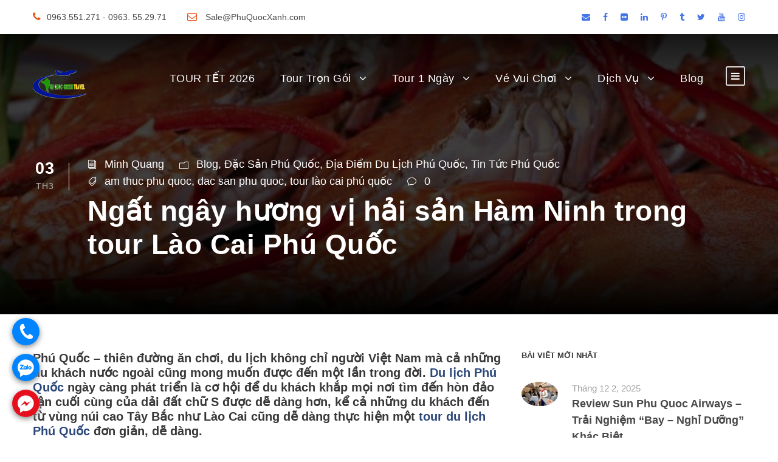

--- FILE ---
content_type: text/html; charset=UTF-8
request_url: https://phuquocxanh.com/vi/ngat-ngay-huong-vi-hai-san-ham-ninh-trong-tour-lao-cai-phu-quoc-3-ngay-2-dem/
body_size: 23414
content:
<!DOCTYPE html><html lang="vi" class="no-js"><head><meta charset="UTF-8"><meta name="theme-color" content="#088A08"/><meta name="viewport" content="width=device-width, initial-scale=1.0, maximum-scale=5.0, user-scalable=no"><link rel="profile" href="http://gmpg.org/xfn/11"><link rel="pingback" href="https://phuquocxanh.com/vi/xmlrpc.php"><title>Ngất ngây hương vị hải sản Hàm Ninh trong tour Lào Cai Phú Quốc</title> <script defer src="[data-uri]"></script> <script defer src="[data-uri]"></script>  <script defer src="[data-uri]"></script>  <noscript><iframe src="https://www.googletagmanager.com/ns.html?id=GTM-5F2F897"
height="0" width="0" style="display:none;visibility:hidden"></iframe></noscript>  <script defer data-no-minify="1" src="https://phuquocxanh.com/vi/wp-content/cache/autoptimize/js/autoptimize_single_9c767e3b1dec9332e8072067df2487b3.js"></script> <script defer src="[data-uri]"></script> <script defer src="[data-uri]"></script><meta name='robots' content='max-image-preview:large' /><link rel="canonical" href="https://phuquocxanh.com/vi/ngat-ngay-huong-vi-hai-san-ham-ninh-trong-tour-lao-cai-phu-quoc-3-ngay-2-dem/" /><meta property="og:locale" content="vi_VN" /><meta property="og:type" content="article" /><meta property="og:title" content="Ngất ngây hương vị hải sản Hàm Ninh trong tour Lào Cai Phú Quốc" /><meta property="og:description" content="Phú Quốc – thiên đường ăn chơi, du lịch không chỉ người Việt Nam mà cả những du khách nước ngoài cũng mong muốn được đến một lần trong đời. Du lịch Phú Quốc ngày càng phát triển là cơ hội để du khách khắp mọi nơi tìm đến hòn đảo tận cuối cùng của &hellip;" /><meta property="og:url" content="https://phuquocxanh.com/vi/ngat-ngay-huong-vi-hai-san-ham-ninh-trong-tour-lao-cai-phu-quoc-3-ngay-2-dem/" /><meta property="og:site_name" content="Phú Quốc Xanh" /><meta property="article:publisher" content="https://www.facebook.com/dulichphuquoctrongoi" /><meta property="article:tag" content="am thuc phu quoc" /><meta property="article:tag" content="dac san phu quoc" /><meta property="article:tag" content="tour lào cai phú quốc" /><meta property="article:section" content="Blog" /><meta property="article:published_time" content="2017-03-03T00:44:19+07:00" /><meta property="article:modified_time" content="2023-02-03T02:39:08+07:00" /><meta property="og:updated_time" content="2023-02-03T02:39:08+07:00" /><meta property="og:image" content="https://phuquocxanh.com/vi/wp-content/uploads/2017/03/tour-lao-cai-phu-quoc9.jpg" /><meta property="og:image:secure_url" content="https://phuquocxanh.com/vi/wp-content/uploads/2017/03/tour-lao-cai-phu-quoc9.jpg" /><meta property="og:image:width" content="710" /><meta property="og:image:height" content="502" /><meta name="twitter:card" content="summary_large_image" /><meta name="twitter:description" content="Phú Quốc – thiên đường ăn chơi, du lịch không chỉ người Việt Nam mà cả những du khách nước ngoài cũng mong muốn được đến một lần trong đời. Du lịch Phú Quốc ngày càng phát triển là cơ hội để du khách khắp mọi nơi tìm đến hòn đảo tận cuối cùng của [&hellip;]" /><meta name="twitter:title" content="Ngất ngây hương vị hải sản Hàm Ninh trong tour Lào Cai Phú Quốc" /><meta name="twitter:site" content="@phuquocxanh" /><meta name="twitter:image" content="https://phuquocxanh.com/vi/wp-content/uploads/2017/03/tour-lao-cai-phu-quoc9.jpg" /><meta name="twitter:creator" content="@phuquocxanh" /> <script type='application/ld+json' class='yoast-schema-graph yoast-schema-graph--main'>{"@context":"https://schema.org","@graph":[{"@type":"Organization","@id":"https://phuquocxanh.com/vi/#organization","name":"Ph\u00fa Qu\u1ed1c Xanh","url":"https://phuquocxanh.com/vi/","sameAs":["https://www.facebook.com/dulichphuquoctrongoi","https://www.instagram.com/tourphuquocxanh/","https://www.youtube.com/c/Ph\u00faQu\u1ed1cXanh","https://www.pinterest.com/phuquocxanh/","https://twitter.com/phuquocxanh"],"logo":{"@type":"ImageObject","@id":"https://phuquocxanh.com/vi/#logo","url":"https://phuquocxanh.com/vi/wp-content/uploads/2023/01/logo-phu-quoc-xanh.png","width":1000,"height":1000,"caption":"Ph\u00fa Qu\u1ed1c Xanh"},"image":{"@id":"https://phuquocxanh.com/vi/#logo"}},{"@type":"WebSite","@id":"https://phuquocxanh.com/vi/#website","url":"https://phuquocxanh.com/vi/","name":"Ph\u00fa Qu\u1ed1c Xanh","publisher":{"@id":"https://phuquocxanh.com/vi/#organization"},"potentialAction":{"@type":"SearchAction","target":"https://phuquocxanh.com/vi/?s={search_term_string}","query-input":"required name=search_term_string"}},{"@type":"WebPage","@id":"https://phuquocxanh.com/vi/ngat-ngay-huong-vi-hai-san-ham-ninh-trong-tour-lao-cai-phu-quoc-3-ngay-2-dem/#webpage","url":"https://phuquocxanh.com/vi/ngat-ngay-huong-vi-hai-san-ham-ninh-trong-tour-lao-cai-phu-quoc-3-ngay-2-dem/","inLanguage":"vi","name":"Ng\u1ea5t ng\u00e2y h\u01b0\u01a1ng v\u1ecb ha\u0309i sa\u0309n H\u00e0m Ninh trong tour L\u00e0o Cai Ph\u00fa Qu\u1ed1c","isPartOf":{"@id":"https://phuquocxanh.com/vi/#website"},"image":{"@type":"ImageObject","@id":"https://phuquocxanh.com/vi/ngat-ngay-huong-vi-hai-san-ham-ninh-trong-tour-lao-cai-phu-quoc-3-ngay-2-dem/#primaryimage","url":"https://phuquocxanh.com/vi/wp-content/uploads/2017/03/tour-lao-cai-phu-quoc9.jpg","width":710,"height":502},"primaryImageOfPage":{"@id":"https://phuquocxanh.com/vi/ngat-ngay-huong-vi-hai-san-ham-ninh-trong-tour-lao-cai-phu-quoc-3-ngay-2-dem/#primaryimage"},"datePublished":"2017-03-03T00:44:19+07:00","dateModified":"2023-02-03T02:39:08+07:00"},{"@type":"Article","@id":"https://phuquocxanh.com/vi/ngat-ngay-huong-vi-hai-san-ham-ninh-trong-tour-lao-cai-phu-quoc-3-ngay-2-dem/#article","isPartOf":{"@id":"https://phuquocxanh.com/vi/ngat-ngay-huong-vi-hai-san-ham-ninh-trong-tour-lao-cai-phu-quoc-3-ngay-2-dem/#webpage"},"author":{"@id":"https://phuquocxanh.com/vi/author/hanoiphuquoctravelgmail-com/#author"},"headline":"Ng\u1ea5t ng\u00e2y h\u01b0\u01a1ng v\u1ecb ha\u0309i sa\u0309n H\u00e0m Ninh trong tour L\u00e0o Cai Ph\u00fa Qu\u1ed1c","datePublished":"2017-03-03T00:44:19+07:00","dateModified":"2023-02-03T02:39:08+07:00","commentCount":0,"mainEntityOfPage":{"@id":"https://phuquocxanh.com/vi/ngat-ngay-huong-vi-hai-san-ham-ninh-trong-tour-lao-cai-phu-quoc-3-ngay-2-dem/#webpage"},"publisher":{"@id":"https://phuquocxanh.com/vi/#organization"},"image":{"@id":"https://phuquocxanh.com/vi/ngat-ngay-huong-vi-hai-san-ham-ninh-trong-tour-lao-cai-phu-quoc-3-ngay-2-dem/#primaryimage"},"keywords":"am thuc phu quoc,dac san phu quoc,tour l\u00e0o cai ph\u00fa qu\u1ed1c","articleSection":"Blog,\u0110\u1eb7c S\u1ea3n Ph\u00fa Qu\u1ed1c,\u0110\u1ecba \u0110i\u1ec3m Du L\u1ecbch Ph\u00fa Qu\u1ed1c,Tin T\u1ee9c Ph\u00fa Qu\u1ed1c"},{"@type":["Person"],"@id":"https://phuquocxanh.com/vi/author/hanoiphuquoctravelgmail-com/#author","name":"Minh Quang","image":{"@type":"ImageObject","@id":"https://phuquocxanh.com/vi/#authorlogo","url":"https://secure.gravatar.com/avatar/3e9711edd72f17ad6bf2a446dd6a8c193ab1abf9dcb6a776e77b6b53ffc85d30?s=96&d=https%3A%2F%2Fphuquocxanh.com%2Fvi%2Fwp-content%2Fuploads%2F2023%2F02%2Fhoa.png&r=g","caption":"Minh Quang"},"description":"Ngo\u00e0i th\u1eddi gian t\u01b0 v\u1ea5n c\u00e1c tour ph\u00fa qu\u1ed1c , d\u1ecbch v\u1ee5 du l\u1ecbch Ph\u00fa Qu\u1ed1c , Quang c\u0169ng d\u00e0nh ch\u00fat th\u1eddi gian r\u1ea3nh vi\u1ebft \u0111\u00f4i d\u00f2ng chia s\u1ebb \u0111\u1ebfn c\u00e1c du kh\u00e1ch v\u1ec1 c\u00e1c tin t\u1ee9c , \u01b0u \u0111\u00e3i c\u1ee7a c\u00e1c d\u1ecbch v\u1ee5 du l\u1ecbch Ph\u00fa Qu\u1ed1c . Quang tin n\u00f3 c\u00f3 th\u1ec3 gi\u00fap b\u1ea1n ti\u1ebft ki\u1ec7m \u0111\u01b0\u1ee3c kha kh\u00e1 khi \u0111i du l\u1ecbch Ph\u00fa Qu\u1ed1c .","sameAs":[]}]}</script> <link href='https://fonts.gstatic.com' crossorigin='anonymous' rel='preconnect' /><link rel="alternate" title="oNhúng (JSON)" type="application/json+oembed" href="https://phuquocxanh.com/vi/wp-json/oembed/1.0/embed?url=https%3A%2F%2Fphuquocxanh.com%2Fvi%2Fngat-ngay-huong-vi-hai-san-ham-ninh-trong-tour-lao-cai-phu-quoc-3-ngay-2-dem%2F" /><link rel="alternate" title="oNhúng (XML)" type="text/xml+oembed" href="https://phuquocxanh.com/vi/wp-json/oembed/1.0/embed?url=https%3A%2F%2Fphuquocxanh.com%2Fvi%2Fngat-ngay-huong-vi-hai-san-ham-ninh-trong-tour-lao-cai-phu-quoc-3-ngay-2-dem%2F&#038;format=xml" /><style id='wp-img-auto-sizes-contain-inline-css' type='text/css'>img:is([sizes=auto i],[sizes^="auto," i]){contain-intrinsic-size:3000px 1500px}
/*# sourceURL=wp-img-auto-sizes-contain-inline-css */</style><style id='wp-block-library-inline-css' type='text/css'>:root{--wp-block-synced-color:#7a00df;--wp-block-synced-color--rgb:122,0,223;--wp-bound-block-color:var(--wp-block-synced-color);--wp-editor-canvas-background:#ddd;--wp-admin-theme-color:#007cba;--wp-admin-theme-color--rgb:0,124,186;--wp-admin-theme-color-darker-10:#006ba1;--wp-admin-theme-color-darker-10--rgb:0,107,160.5;--wp-admin-theme-color-darker-20:#005a87;--wp-admin-theme-color-darker-20--rgb:0,90,135;--wp-admin-border-width-focus:2px}@media (min-resolution:192dpi){:root{--wp-admin-border-width-focus:1.5px}}.wp-element-button{cursor:pointer}:root .has-very-light-gray-background-color{background-color:#eee}:root .has-very-dark-gray-background-color{background-color:#313131}:root .has-very-light-gray-color{color:#eee}:root .has-very-dark-gray-color{color:#313131}:root .has-vivid-green-cyan-to-vivid-cyan-blue-gradient-background{background:linear-gradient(135deg,#00d084,#0693e3)}:root .has-purple-crush-gradient-background{background:linear-gradient(135deg,#34e2e4,#4721fb 50%,#ab1dfe)}:root .has-hazy-dawn-gradient-background{background:linear-gradient(135deg,#faaca8,#dad0ec)}:root .has-subdued-olive-gradient-background{background:linear-gradient(135deg,#fafae1,#67a671)}:root .has-atomic-cream-gradient-background{background:linear-gradient(135deg,#fdd79a,#004a59)}:root .has-nightshade-gradient-background{background:linear-gradient(135deg,#330968,#31cdcf)}:root .has-midnight-gradient-background{background:linear-gradient(135deg,#020381,#2874fc)}:root{--wp--preset--font-size--normal:16px;--wp--preset--font-size--huge:42px}.has-regular-font-size{font-size:1em}.has-larger-font-size{font-size:2.625em}.has-normal-font-size{font-size:var(--wp--preset--font-size--normal)}.has-huge-font-size{font-size:var(--wp--preset--font-size--huge)}.has-text-align-center{text-align:center}.has-text-align-left{text-align:left}.has-text-align-right{text-align:right}.has-fit-text{white-space:nowrap!important}#end-resizable-editor-section{display:none}.aligncenter{clear:both}.items-justified-left{justify-content:flex-start}.items-justified-center{justify-content:center}.items-justified-right{justify-content:flex-end}.items-justified-space-between{justify-content:space-between}.screen-reader-text{border:0;clip-path:inset(50%);height:1px;margin:-1px;overflow:hidden;padding:0;position:absolute;width:1px;word-wrap:normal!important}.screen-reader-text:focus{background-color:#ddd;clip-path:none;color:#444;display:block;font-size:1em;height:auto;left:5px;line-height:normal;padding:15px 23px 14px;text-decoration:none;top:5px;width:auto;z-index:100000}html :where(.has-border-color){border-style:solid}html :where([style*=border-top-color]){border-top-style:solid}html :where([style*=border-right-color]){border-right-style:solid}html :where([style*=border-bottom-color]){border-bottom-style:solid}html :where([style*=border-left-color]){border-left-style:solid}html :where([style*=border-width]){border-style:solid}html :where([style*=border-top-width]){border-top-style:solid}html :where([style*=border-right-width]){border-right-style:solid}html :where([style*=border-bottom-width]){border-bottom-style:solid}html :where([style*=border-left-width]){border-left-style:solid}html :where(img[class*=wp-image-]){height:auto;max-width:100%}:where(figure){margin:0 0 1em}html :where(.is-position-sticky){--wp-admin--admin-bar--position-offset:var(--wp-admin--admin-bar--height,0px)}@media screen and (max-width:600px){html :where(.is-position-sticky){--wp-admin--admin-bar--position-offset:0px}}

/*# sourceURL=wp-block-library-inline-css */</style><style id='global-styles-inline-css' type='text/css'>:root{--wp--preset--aspect-ratio--square: 1;--wp--preset--aspect-ratio--4-3: 4/3;--wp--preset--aspect-ratio--3-4: 3/4;--wp--preset--aspect-ratio--3-2: 3/2;--wp--preset--aspect-ratio--2-3: 2/3;--wp--preset--aspect-ratio--16-9: 16/9;--wp--preset--aspect-ratio--9-16: 9/16;--wp--preset--color--black: #000000;--wp--preset--color--cyan-bluish-gray: #abb8c3;--wp--preset--color--white: #ffffff;--wp--preset--color--pale-pink: #f78da7;--wp--preset--color--vivid-red: #cf2e2e;--wp--preset--color--luminous-vivid-orange: #ff6900;--wp--preset--color--luminous-vivid-amber: #fcb900;--wp--preset--color--light-green-cyan: #7bdcb5;--wp--preset--color--vivid-green-cyan: #00d084;--wp--preset--color--pale-cyan-blue: #8ed1fc;--wp--preset--color--vivid-cyan-blue: #0693e3;--wp--preset--color--vivid-purple: #9b51e0;--wp--preset--gradient--vivid-cyan-blue-to-vivid-purple: linear-gradient(135deg,rgb(6,147,227) 0%,rgb(155,81,224) 100%);--wp--preset--gradient--light-green-cyan-to-vivid-green-cyan: linear-gradient(135deg,rgb(122,220,180) 0%,rgb(0,208,130) 100%);--wp--preset--gradient--luminous-vivid-amber-to-luminous-vivid-orange: linear-gradient(135deg,rgb(252,185,0) 0%,rgb(255,105,0) 100%);--wp--preset--gradient--luminous-vivid-orange-to-vivid-red: linear-gradient(135deg,rgb(255,105,0) 0%,rgb(207,46,46) 100%);--wp--preset--gradient--very-light-gray-to-cyan-bluish-gray: linear-gradient(135deg,rgb(238,238,238) 0%,rgb(169,184,195) 100%);--wp--preset--gradient--cool-to-warm-spectrum: linear-gradient(135deg,rgb(74,234,220) 0%,rgb(151,120,209) 20%,rgb(207,42,186) 40%,rgb(238,44,130) 60%,rgb(251,105,98) 80%,rgb(254,248,76) 100%);--wp--preset--gradient--blush-light-purple: linear-gradient(135deg,rgb(255,206,236) 0%,rgb(152,150,240) 100%);--wp--preset--gradient--blush-bordeaux: linear-gradient(135deg,rgb(254,205,165) 0%,rgb(254,45,45) 50%,rgb(107,0,62) 100%);--wp--preset--gradient--luminous-dusk: linear-gradient(135deg,rgb(255,203,112) 0%,rgb(199,81,192) 50%,rgb(65,88,208) 100%);--wp--preset--gradient--pale-ocean: linear-gradient(135deg,rgb(255,245,203) 0%,rgb(182,227,212) 50%,rgb(51,167,181) 100%);--wp--preset--gradient--electric-grass: linear-gradient(135deg,rgb(202,248,128) 0%,rgb(113,206,126) 100%);--wp--preset--gradient--midnight: linear-gradient(135deg,rgb(2,3,129) 0%,rgb(40,116,252) 100%);--wp--preset--font-size--small: 13px;--wp--preset--font-size--medium: 20px;--wp--preset--font-size--large: 36px;--wp--preset--font-size--x-large: 42px;--wp--preset--spacing--20: 0.44rem;--wp--preset--spacing--30: 0.67rem;--wp--preset--spacing--40: 1rem;--wp--preset--spacing--50: 1.5rem;--wp--preset--spacing--60: 2.25rem;--wp--preset--spacing--70: 3.38rem;--wp--preset--spacing--80: 5.06rem;--wp--preset--shadow--natural: 6px 6px 9px rgba(0, 0, 0, 0.2);--wp--preset--shadow--deep: 12px 12px 50px rgba(0, 0, 0, 0.4);--wp--preset--shadow--sharp: 6px 6px 0px rgba(0, 0, 0, 0.2);--wp--preset--shadow--outlined: 6px 6px 0px -3px rgb(255, 255, 255), 6px 6px rgb(0, 0, 0);--wp--preset--shadow--crisp: 6px 6px 0px rgb(0, 0, 0);}:where(.is-layout-flex){gap: 0.5em;}:where(.is-layout-grid){gap: 0.5em;}body .is-layout-flex{display: flex;}.is-layout-flex{flex-wrap: wrap;align-items: center;}.is-layout-flex > :is(*, div){margin: 0;}body .is-layout-grid{display: grid;}.is-layout-grid > :is(*, div){margin: 0;}:where(.wp-block-columns.is-layout-flex){gap: 2em;}:where(.wp-block-columns.is-layout-grid){gap: 2em;}:where(.wp-block-post-template.is-layout-flex){gap: 1.25em;}:where(.wp-block-post-template.is-layout-grid){gap: 1.25em;}.has-black-color{color: var(--wp--preset--color--black) !important;}.has-cyan-bluish-gray-color{color: var(--wp--preset--color--cyan-bluish-gray) !important;}.has-white-color{color: var(--wp--preset--color--white) !important;}.has-pale-pink-color{color: var(--wp--preset--color--pale-pink) !important;}.has-vivid-red-color{color: var(--wp--preset--color--vivid-red) !important;}.has-luminous-vivid-orange-color{color: var(--wp--preset--color--luminous-vivid-orange) !important;}.has-luminous-vivid-amber-color{color: var(--wp--preset--color--luminous-vivid-amber) !important;}.has-light-green-cyan-color{color: var(--wp--preset--color--light-green-cyan) !important;}.has-vivid-green-cyan-color{color: var(--wp--preset--color--vivid-green-cyan) !important;}.has-pale-cyan-blue-color{color: var(--wp--preset--color--pale-cyan-blue) !important;}.has-vivid-cyan-blue-color{color: var(--wp--preset--color--vivid-cyan-blue) !important;}.has-vivid-purple-color{color: var(--wp--preset--color--vivid-purple) !important;}.has-black-background-color{background-color: var(--wp--preset--color--black) !important;}.has-cyan-bluish-gray-background-color{background-color: var(--wp--preset--color--cyan-bluish-gray) !important;}.has-white-background-color{background-color: var(--wp--preset--color--white) !important;}.has-pale-pink-background-color{background-color: var(--wp--preset--color--pale-pink) !important;}.has-vivid-red-background-color{background-color: var(--wp--preset--color--vivid-red) !important;}.has-luminous-vivid-orange-background-color{background-color: var(--wp--preset--color--luminous-vivid-orange) !important;}.has-luminous-vivid-amber-background-color{background-color: var(--wp--preset--color--luminous-vivid-amber) !important;}.has-light-green-cyan-background-color{background-color: var(--wp--preset--color--light-green-cyan) !important;}.has-vivid-green-cyan-background-color{background-color: var(--wp--preset--color--vivid-green-cyan) !important;}.has-pale-cyan-blue-background-color{background-color: var(--wp--preset--color--pale-cyan-blue) !important;}.has-vivid-cyan-blue-background-color{background-color: var(--wp--preset--color--vivid-cyan-blue) !important;}.has-vivid-purple-background-color{background-color: var(--wp--preset--color--vivid-purple) !important;}.has-black-border-color{border-color: var(--wp--preset--color--black) !important;}.has-cyan-bluish-gray-border-color{border-color: var(--wp--preset--color--cyan-bluish-gray) !important;}.has-white-border-color{border-color: var(--wp--preset--color--white) !important;}.has-pale-pink-border-color{border-color: var(--wp--preset--color--pale-pink) !important;}.has-vivid-red-border-color{border-color: var(--wp--preset--color--vivid-red) !important;}.has-luminous-vivid-orange-border-color{border-color: var(--wp--preset--color--luminous-vivid-orange) !important;}.has-luminous-vivid-amber-border-color{border-color: var(--wp--preset--color--luminous-vivid-amber) !important;}.has-light-green-cyan-border-color{border-color: var(--wp--preset--color--light-green-cyan) !important;}.has-vivid-green-cyan-border-color{border-color: var(--wp--preset--color--vivid-green-cyan) !important;}.has-pale-cyan-blue-border-color{border-color: var(--wp--preset--color--pale-cyan-blue) !important;}.has-vivid-cyan-blue-border-color{border-color: var(--wp--preset--color--vivid-cyan-blue) !important;}.has-vivid-purple-border-color{border-color: var(--wp--preset--color--vivid-purple) !important;}.has-vivid-cyan-blue-to-vivid-purple-gradient-background{background: var(--wp--preset--gradient--vivid-cyan-blue-to-vivid-purple) !important;}.has-light-green-cyan-to-vivid-green-cyan-gradient-background{background: var(--wp--preset--gradient--light-green-cyan-to-vivid-green-cyan) !important;}.has-luminous-vivid-amber-to-luminous-vivid-orange-gradient-background{background: var(--wp--preset--gradient--luminous-vivid-amber-to-luminous-vivid-orange) !important;}.has-luminous-vivid-orange-to-vivid-red-gradient-background{background: var(--wp--preset--gradient--luminous-vivid-orange-to-vivid-red) !important;}.has-very-light-gray-to-cyan-bluish-gray-gradient-background{background: var(--wp--preset--gradient--very-light-gray-to-cyan-bluish-gray) !important;}.has-cool-to-warm-spectrum-gradient-background{background: var(--wp--preset--gradient--cool-to-warm-spectrum) !important;}.has-blush-light-purple-gradient-background{background: var(--wp--preset--gradient--blush-light-purple) !important;}.has-blush-bordeaux-gradient-background{background: var(--wp--preset--gradient--blush-bordeaux) !important;}.has-luminous-dusk-gradient-background{background: var(--wp--preset--gradient--luminous-dusk) !important;}.has-pale-ocean-gradient-background{background: var(--wp--preset--gradient--pale-ocean) !important;}.has-electric-grass-gradient-background{background: var(--wp--preset--gradient--electric-grass) !important;}.has-midnight-gradient-background{background: var(--wp--preset--gradient--midnight) !important;}.has-small-font-size{font-size: var(--wp--preset--font-size--small) !important;}.has-medium-font-size{font-size: var(--wp--preset--font-size--medium) !important;}.has-large-font-size{font-size: var(--wp--preset--font-size--large) !important;}.has-x-large-font-size{font-size: var(--wp--preset--font-size--x-large) !important;}
/*# sourceURL=global-styles-inline-css */</style><style id='classic-theme-styles-inline-css' type='text/css'>/*! This file is auto-generated */
.wp-block-button__link{color:#fff;background-color:#32373c;border-radius:9999px;box-shadow:none;text-decoration:none;padding:calc(.667em + 2px) calc(1.333em + 2px);font-size:1.125em}.wp-block-file__button{background:#32373c;color:#fff;text-decoration:none}
/*# sourceURL=/wp-includes/css/classic-themes.min.css */</style><link rel='stylesheet' id='contact-form-7-css' href='https://phuquocxanh.com/vi/wp-content/cache/autoptimize/css/autoptimize_single_64ac31699f5326cb3c76122498b76f66.css' type='text/css' media='all' /><link rel='stylesheet' id='font-awesome-css' href='https://phuquocxanh.com/vi/wp-content/cache/autoptimize/css/autoptimize_single_1cbdf58db7054d3a8dad5f59864b7053.css' type='text/css' media='all' /><link rel='stylesheet' id='elegant-font-css' href='https://phuquocxanh.com/vi/wp-content/cache/autoptimize/css/autoptimize_single_1151d563689d7335d1aa1859d4de509f.css' type='text/css' media='all' /><link rel='stylesheet' id='gdlr-travel-css' href='https://phuquocxanh.com/vi/wp-content/cache/autoptimize/css/autoptimize_single_fcb950d1c4c66a6eb88c134595d00293.css' type='text/css' media='all' /><link rel='stylesheet' id='gdlr-core-plugin-css' href='https://phuquocxanh.com/vi/wp-content/cache/autoptimize/css/autoptimize_single_1ea3de767e87c02749d379881c09622b.css' type='text/css' media='all' /><link rel='stylesheet' id='gdlr-core-page-builder-css' href='https://phuquocxanh.com/vi/wp-content/cache/autoptimize/css/autoptimize_single_c1b1255a619d77fe75de2340ac96915c.css' type='text/css' media='all' /><link rel='stylesheet' id='tourmaster-style-css' href='https://phuquocxanh.com/vi/wp-content/cache/autoptimize/css/autoptimize_single_95e04d86c581c053e4c54f13bb5557dd.css' type='text/css' media='all' /><link rel='stylesheet' id='tourmaster-global-custom-style-css' href='https://phuquocxanh.com/vi/wp-content/cache/autoptimize/css/autoptimize_single_4b16d1983a8566611a5e2ff6577f8114.css?1717422149&#038;' type='text/css' media='all' /><link rel='stylesheet' id='traveltour-style-core-css' href='https://phuquocxanh.com/vi/wp-content/cache/autoptimize/css/autoptimize_single_994f664a15298b5060e948a5b8cf9215.css' type='text/css' media='all' /><link rel='stylesheet' id='traveltour-custom-style-css' href='https://phuquocxanh.com/vi/wp-content/cache/autoptimize/css/autoptimize_single_d9e882baf4784083bfe3ed9071964460.css?1765529082&#038;' type='text/css' media='all' /><link rel='stylesheet' id='traveltour-child-theme-style-css' href='https://phuquocxanh.com/vi/wp-content/themes/tourphuquoc-child/style.css' type='text/css' media='all' /><link rel='stylesheet' id='tourmaster-custom-style-css' href='https://phuquocxanh.com/vi/wp-content/cache/autoptimize/css/autoptimize_single_84efcff905af2c1cc87721a32f504003.css?1714969794&#038;' type='text/css' media='all' /> <script type="text/javascript" src="https://phuquocxanh.com/vi/wp-includes/js/jquery/jquery.min.js" id="jquery-core-js"></script> <script type="text/javascript" src="https://phuquocxanh.com/vi/wp-includes/js/jquery/jquery-migrate.min.js" id="jquery-migrate-js" defer></script> <link rel="https://api.w.org/" href="https://phuquocxanh.com/vi/wp-json/" /><link rel="alternate" title="JSON" type="application/json" href="https://phuquocxanh.com/vi/wp-json/wp/v2/posts/17440" /><style type="text/css">.recentcomments a{display:inline !important;padding:0 !important;margin:0 !important;}</style><link rel="icon" href="https://phuquocxanh.com/vi/wp-content/uploads/2023/01/cropped-logo-phu-quoc-xanh-32x32.png" sizes="32x32" /><link rel="icon" href="https://phuquocxanh.com/vi/wp-content/uploads/2023/01/cropped-logo-phu-quoc-xanh-192x192.png" sizes="192x192" /><link rel="apple-touch-icon" href="https://phuquocxanh.com/vi/wp-content/uploads/2023/01/cropped-logo-phu-quoc-xanh-180x180.png" /><meta name="msapplication-TileImage" content="https://phuquocxanh.com/vi/wp-content/uploads/2023/01/cropped-logo-phu-quoc-xanh-270x270.png" /> <noscript><style id="rocket-lazyload-nojs-css">.rll-youtube-player, [data-lazy-src]{display:none !important;}</style></noscript></head><body class="wp-singular post-template-default single single-post postid-17440 single-format-standard wp-theme-phuquocgreentravel wp-child-theme-tourphuquoc-child gdlr-core-body tourmaster-body traveltour-body traveltour-body-front traveltour-full  traveltour-with-sticky-navigation gdlr-core-link-to-lightbox"><div class="traveltour-mobile-header-wrap" ><div class="traveltour-top-bar" ><div class="traveltour-top-bar-background" ></div><div class="traveltour-top-bar-container clearfix traveltour-container " ><div class="traveltour-top-bar-left traveltour-item-pdlr "><i class="fa fa-phone" style="font-size: 16px ;color: #ea5318 ;margin-right: 10px ;"  ></i>0963.551.271 - 0963. 55.29.71 <i class="fa fa-envelope-o" style="font-size: 16px ;color: #ea5318 ;margin-left: 30px ;margin-right: 10px ;"  ></i> Sale@PhuQuocXanh.com</div><div class="traveltour-top-bar-right traveltour-item-pdlr"><div class="traveltour-top-bar-right-social" ><a href="mailto:mail:salehn@phuquocxanh.com" target="_blank" class="infinite-top-bar-social-icon" title="email" ><i class="fa fa-envelope" ></i></a><a href="https://www.facebook.com/dulichphuquoctrongoi/" target="_blank" class="infinite-top-bar-social-icon" title="facebook" ><i class="fa fa-facebook" ></i></a><a href="https://www.flickr.com/people/tourphuquoc/" target="_blank" class="infinite-top-bar-social-icon" title="flickr" ><i class="fa fa-flickr" ></i></a><a href="https://vn.linkedin.com/in/phuquocxanh" target="_blank" class="infinite-top-bar-social-icon" title="linkedin" ><i class="fa fa-linkedin" ></i></a><a href="https://www.pinterest.com/phuquocxanh/" target="_blank" class="infinite-top-bar-social-icon" title="pinterest" ><i class="fa fa-pinterest-p" ></i></a><a href="https://www.tumblr.com/phuquocxanh" target="_blank" class="infinite-top-bar-social-icon" title="tumblr" ><i class="fa fa-tumblr" ></i></a><a href="https://twitter.com/phuquocxanh" target="_blank" class="infinite-top-bar-social-icon" title="twitter" ><i class="fa fa-twitter" ></i></a><a href="https://www.youtube.com/channel/UCh-dg_ICgpXAyuV1q-RYZ_g" target="_blank" class="infinite-top-bar-social-icon" title="youtube" ><i class="fa fa-youtube" ></i></a><a href="https://www.instagram.com/phuquocxanh/" target="_blank" class="infinite-top-bar-social-icon" title="instagram" ><i class="fa fa-instagram" ></i></a></div></div></div></div><div class="traveltour-mobile-header traveltour-header-background traveltour-style-slide" id="traveltour-mobile-header" ><div class="traveltour-mobile-header-container traveltour-container" ><div class="traveltour-logo  traveltour-item-pdlr"><div class="traveltour-logo-inner"><a class="" href="https://phuquocxanh.com/vi/" ><img src="https://phuquocxanh.com/vi/wp-content/uploads/2023/03/logo-phu-quoc-xanh-1.png" alt="logo phú quốc xanh" width="88" height="47" title="logo phú quốc xanh" /></a></div></div><div class="traveltour-mobile-menu-right" ><div class="traveltour-mobile-menu" ><a class="traveltour-mm-menu-button traveltour-mobile-menu-button traveltour-mobile-button-hamburger-with-border" href="#traveltour-mobile-menu" ><i class="fa fa-bars" ></i></a><div class="traveltour-mm-menu-wrap traveltour-navigation-font" id="traveltour-mobile-menu" data-slide="right" ><ul id="menu-menu-chinh" class="m-menu"><li class="menu-item menu-item-type-post_type menu-item-object-page menu-item-43166"><a href="https://phuquocxanh.com/vi/tour-du-lich-phu-quoc-tet-nguyen-dan-am-lich/">TOUR TẾT 2026</a></li><li class="menu-item menu-item-type-post_type menu-item-object-page menu-item-has-children menu-item-39342"><a href="https://phuquocxanh.com/vi/tour-phu-quoc-tron-goi/">Tour Trọn Gói</a><ul class="sub-menu"><li class="menu-item menu-item-type-post_type menu-item-object-page menu-item-39346"><a href="https://phuquocxanh.com/vi/tour-phu-quoc-3-ngay-2-dem/">Tour Phú Quốc 3 Ngày 2 Đêm</a></li><li class="menu-item menu-item-type-post_type menu-item-object-page menu-item-39347"><a href="https://phuquocxanh.com/vi/tour-phu-quoc-4-ngay-3-dem/">Tour Phú Quốc 4 Ngày 3 Đêm</a></li><li class="menu-item menu-item-type-post_type menu-item-object-page menu-item-39348"><a href="https://phuquocxanh.com/vi/tour-du-lich-sai-gon-phu-quoc/">Tour Sài Gòn Phú Quốc</a></li><li class="menu-item menu-item-type-post_type menu-item-object-page menu-item-39343"><a href="https://phuquocxanh.com/vi/tour-du-lich-ha-noi-phu-quoc/">Tour Hà Nội Phú Quốc</a></li><li class="menu-item menu-item-type-post_type menu-item-object-page menu-item-39345"><a href="https://phuquocxanh.com/vi/tour-mien-tay-phu-quoc/">Tour Miền Tây Phú Quốc</a></li></ul></li><li class="menu-item menu-item-type-post_type menu-item-object-page menu-item-has-children menu-item-39349"><a href="https://phuquocxanh.com/vi/tour-phu-quoc-hang-ngay/">Tour 1 Ngày</a><ul class="sub-menu"><li class="menu-item menu-item-type-custom menu-item-object-custom menu-item-39352"><a href="https://phuquocxanh.com/vi/package/tour-4-dao-phu-quoc-1-ngay/">Tour 4 Đảo Phú Quốc</a></li><li class="menu-item menu-item-type-custom menu-item-object-custom menu-item-39350"><a href="https://phuquocxanh.com/vi/package/tour-cau-muc-dem-ngam-hoang-hon/">Câu Mực Ngắm Hoàng Hôn</a></li><li class="menu-item menu-item-type-custom menu-item-object-custom menu-item-39354"><a href="https://phuquocxanh.com/vi/package/tour-tour-di-bo-duoi-bien-kham-pha-dai-duong-phu-quoc-seawalker/">Đi Bộ Dưới Biển &#8211; Seawalker</a></li></ul></li><li class="menu-item menu-item-type-post_type menu-item-object-page menu-item-has-children menu-item-39356"><a href="https://phuquocxanh.com/vi/dai-ly-ve-vinpearl-phu-quoc/">Vé Vui Chơi</a><ul class="sub-menu"><li class="menu-item menu-item-type-custom menu-item-object-custom menu-item-39358"><a href="https://phuquocxanh.com/vi/package/ve-cap-treo-hon-thom-phu-quoc/">Vé Cáp Treo Hòn Thơm</a></li><li class="menu-item menu-item-type-custom menu-item-object-custom menu-item-41717"><a href="https://phuquocxanh.com/vi/package/bang-gia-ve-safari-phu-quoc/">Vé Safari Phú Quốc</a></li><li class="menu-item menu-item-type-custom menu-item-object-custom menu-item-41718"><a href="https://phuquocxanh.com/vi/package/ve-vinwonders-phu-quoc/">Vé Vinwonders Phú Quốc</a></li><li class="menu-item menu-item-type-custom menu-item-object-custom menu-item-41719"><a href="https://phuquocxanh.com/vi/package/ve-combo-vinpearl-land-va-safari-phu-quoc/">Vé Combo Vinwonders Và Safari</a></li></ul></li><li class="menu-item menu-item-type-post_type menu-item-object-page menu-item-has-children menu-item-39355"><a href="https://phuquocxanh.com/vi/cung-cap-dich-vu-du-lich-tai-dao-phu-quoc/">Dịch Vụ</a><ul class="sub-menu"><li class="menu-item menu-item-type-post_type menu-item-object-page menu-item-39357"><a href="https://phuquocxanh.com/vi/cho-thue-tau-du-lich-phuc-vu-cau-ca-cau-muc-lan-ngam-san-ho-tren-dao-phu-quoc/">Thuê Tàu Câu Cá &#8211; Câu Mực</a></li><li class="menu-item menu-item-type-custom menu-item-object-custom menu-item-39359"><a href="https://phuquocxanh.com/vi/package/cho-thue-xe-tai-phu-quoc/">Cho Thuê Xe Du Lịch</a></li><li class="menu-item menu-item-type-custom menu-item-object-custom menu-item-39360"><a href="https://phuquocxanh.com/vi/package/dat-phong-khach-san-resort-tai-phu-quoc/">Đặt Phòng Khách Sạn Resort</a></li><li class="menu-item menu-item-type-custom menu-item-object-custom menu-item-39361"><a href="https://phuquocxanh.com/vi/package/cho-thue-cano-phu-quoc/">Cho Thuê Cano Đi Đảo</a></li></ul></li><li class="menu-item menu-item-type-post_type menu-item-object-page menu-item-39363"><a href="https://phuquocxanh.com/vi/thong-tin-du-lich-phu-quoc-a-z/">Blog</a></li></ul></div></div></div></div></div></div><div class="traveltour-body-outer-wrapper "><div class="traveltour-body-wrapper clearfix  traveltour-with-transparent-header traveltour-with-frame"><div class="traveltour-header-background-transparent" ><div class="traveltour-top-bar " ><div class="traveltour-top-bar-background" ></div><div class="traveltour-top-bar-container clearfix traveltour-container " ><div class="traveltour-top-bar-left traveltour-item-pdlr traveltour-right-with-border"><div class="traveltour-top-bar-left-text"><i class="fa fa-phone" style="font-size: 16px ;color: #ea5318 ;margin-right: 10px ;"  ></i>0963.551.271 - 0963. 55.29.71 <i class="fa fa-envelope-o" style="font-size: 16px ;color: #ea5318 ;margin-left: 30px ;margin-right: 10px ;"  ></i> Sale@PhuQuocXanh.com</div></div><div class="traveltour-top-bar-right traveltour-item-pdlr traveltour-right-with-border"><div class="traveltour-top-bar-right-social" ><a href="mailto:mail:salehn@phuquocxanh.com" target="_blank" class="infinite-top-bar-social-icon" title="email" ><i class="fa fa-envelope" ></i></a><a href="https://www.facebook.com/dulichphuquoctrongoi/" target="_blank" class="infinite-top-bar-social-icon" title="facebook" ><i class="fa fa-facebook" ></i></a><a href="https://www.flickr.com/people/tourphuquoc/" target="_blank" class="infinite-top-bar-social-icon" title="flickr" ><i class="fa fa-flickr" ></i></a><a href="https://vn.linkedin.com/in/phuquocxanh" target="_blank" class="infinite-top-bar-social-icon" title="linkedin" ><i class="fa fa-linkedin" ></i></a><a href="https://www.pinterest.com/phuquocxanh/" target="_blank" class="infinite-top-bar-social-icon" title="pinterest" ><i class="fa fa-pinterest-p" ></i></a><a href="https://www.tumblr.com/phuquocxanh" target="_blank" class="infinite-top-bar-social-icon" title="tumblr" ><i class="fa fa-tumblr" ></i></a><a href="https://twitter.com/phuquocxanh" target="_blank" class="infinite-top-bar-social-icon" title="twitter" ><i class="fa fa-twitter" ></i></a><a href="https://www.youtube.com/channel/UCh-dg_ICgpXAyuV1q-RYZ_g" target="_blank" class="infinite-top-bar-social-icon" title="youtube" ><i class="fa fa-youtube" ></i></a><a href="https://www.instagram.com/phuquocxanh/" target="_blank" class="infinite-top-bar-social-icon" title="instagram" ><i class="fa fa-instagram" ></i></a></div></div></div></div><header class="traveltour-header-wrap traveltour-header-style-plain  traveltour-style-menu-right traveltour-sticky-navigation traveltour-style-slide" ><div class="traveltour-header-background" ></div><div class="traveltour-header-container  traveltour-container"><div class="traveltour-header-container-inner clearfix"><div class="traveltour-logo  traveltour-item-pdlr"><div class="traveltour-logo-inner"><a class="" href="https://phuquocxanh.com/vi/" ><noscript><img src="https://phuquocxanh.com/vi/wp-content/uploads/2023/03/logo-phu-quoc-xanh-1.png" alt="logo phú quốc xanh" width="88" height="47" title="logo phú quốc xanh"  srcset="https://phuquocxanh.com/vi/wp-content/uploads/2023/03/logo-phu-quoc-xanh-1.png 1x, https://phuquocxanh.com/vi/wp-content/uploads/2023/03/logo-phu-quoc-xanh-2x.png 2x"  /></noscript><img class="lazyload" src='data:image/svg+xml,%3Csvg%20xmlns=%22http://www.w3.org/2000/svg%22%20viewBox=%220%200%2088%2047%22%3E%3C/svg%3E' data-src="https://phuquocxanh.com/vi/wp-content/uploads/2023/03/logo-phu-quoc-xanh-1.png" alt="logo phú quốc xanh" width="88" height="47" title="logo phú quốc xanh"  data-srcset="https://phuquocxanh.com/vi/wp-content/uploads/2023/03/logo-phu-quoc-xanh-1.png 1x, https://phuquocxanh.com/vi/wp-content/uploads/2023/03/logo-phu-quoc-xanh-2x.png 2x"  /></a></div></div><div class="traveltour-navigation traveltour-item-pdlr clearfix traveltour-navigation-submenu-indicator " ><div class="traveltour-main-menu" id="traveltour-main-menu" ><ul id="menu-menu-chinh-1" class="sf-menu"><li  class="menu-item menu-item-type-post_type menu-item-object-page menu-item-43166 traveltour-normal-menu"><a href="https://phuquocxanh.com/vi/tour-du-lich-phu-quoc-tet-nguyen-dan-am-lich/">TOUR TẾT 2026</a></li><li  class="menu-item menu-item-type-post_type menu-item-object-page menu-item-has-children menu-item-39342 traveltour-normal-menu"><a href="https://phuquocxanh.com/vi/tour-phu-quoc-tron-goi/" class="sf-with-ul-pre">Tour Trọn Gói</a><ul class="sub-menu"><li  class="menu-item menu-item-type-post_type menu-item-object-page menu-item-39346" data-size="60"><a href="https://phuquocxanh.com/vi/tour-phu-quoc-3-ngay-2-dem/">Tour Phú Quốc 3 Ngày 2 Đêm</a></li><li  class="menu-item menu-item-type-post_type menu-item-object-page menu-item-39347" data-size="60"><a href="https://phuquocxanh.com/vi/tour-phu-quoc-4-ngay-3-dem/">Tour Phú Quốc 4 Ngày 3 Đêm</a></li><li  class="menu-item menu-item-type-post_type menu-item-object-page menu-item-39348" data-size="60"><a href="https://phuquocxanh.com/vi/tour-du-lich-sai-gon-phu-quoc/">Tour Sài Gòn Phú Quốc</a></li><li  class="menu-item menu-item-type-post_type menu-item-object-page menu-item-39343" data-size="60"><a href="https://phuquocxanh.com/vi/tour-du-lich-ha-noi-phu-quoc/">Tour Hà Nội Phú Quốc</a></li><li  class="menu-item menu-item-type-post_type menu-item-object-page menu-item-39345" data-size="60"><a href="https://phuquocxanh.com/vi/tour-mien-tay-phu-quoc/">Tour Miền Tây Phú Quốc</a></li></ul></li><li  class="menu-item menu-item-type-post_type menu-item-object-page menu-item-has-children menu-item-39349 traveltour-normal-menu"><a href="https://phuquocxanh.com/vi/tour-phu-quoc-hang-ngay/" class="sf-with-ul-pre">Tour 1 Ngày</a><ul class="sub-menu"><li  class="menu-item menu-item-type-custom menu-item-object-custom menu-item-39352" data-size="60"><a href="https://phuquocxanh.com/vi/package/tour-4-dao-phu-quoc-1-ngay/">Tour 4 Đảo Phú Quốc</a></li><li  class="menu-item menu-item-type-custom menu-item-object-custom menu-item-39350" data-size="60"><a href="https://phuquocxanh.com/vi/package/tour-cau-muc-dem-ngam-hoang-hon/">Câu Mực Ngắm Hoàng Hôn</a></li><li  class="menu-item menu-item-type-custom menu-item-object-custom menu-item-39354" data-size="60"><a href="https://phuquocxanh.com/vi/package/tour-tour-di-bo-duoi-bien-kham-pha-dai-duong-phu-quoc-seawalker/">Đi Bộ Dưới Biển &#8211; Seawalker</a></li></ul></li><li  class="menu-item menu-item-type-post_type menu-item-object-page menu-item-has-children menu-item-39356 traveltour-normal-menu"><a href="https://phuquocxanh.com/vi/dai-ly-ve-vinpearl-phu-quoc/" class="sf-with-ul-pre">Vé Vui Chơi</a><ul class="sub-menu"><li  class="menu-item menu-item-type-custom menu-item-object-custom menu-item-39358" data-size="60"><a href="https://phuquocxanh.com/vi/package/ve-cap-treo-hon-thom-phu-quoc/">Vé Cáp Treo Hòn Thơm</a></li><li  class="menu-item menu-item-type-custom menu-item-object-custom menu-item-41717" data-size="60"><a href="https://phuquocxanh.com/vi/package/bang-gia-ve-safari-phu-quoc/">Vé Safari Phú Quốc</a></li><li  class="menu-item menu-item-type-custom menu-item-object-custom menu-item-41718" data-size="60"><a href="https://phuquocxanh.com/vi/package/ve-vinwonders-phu-quoc/">Vé Vinwonders Phú Quốc</a></li><li  class="menu-item menu-item-type-custom menu-item-object-custom menu-item-41719" data-size="60"><a href="https://phuquocxanh.com/vi/package/ve-combo-vinpearl-land-va-safari-phu-quoc/">Vé Combo Vinwonders Và Safari</a></li></ul></li><li  class="menu-item menu-item-type-post_type menu-item-object-page menu-item-has-children menu-item-39355 traveltour-normal-menu"><a href="https://phuquocxanh.com/vi/cung-cap-dich-vu-du-lich-tai-dao-phu-quoc/" class="sf-with-ul-pre">Dịch Vụ</a><ul class="sub-menu"><li  class="menu-item menu-item-type-post_type menu-item-object-page menu-item-39357" data-size="60"><a href="https://phuquocxanh.com/vi/cho-thue-tau-du-lich-phuc-vu-cau-ca-cau-muc-lan-ngam-san-ho-tren-dao-phu-quoc/">Thuê Tàu Câu Cá &#8211; Câu Mực</a></li><li  class="menu-item menu-item-type-custom menu-item-object-custom menu-item-39359" data-size="60"><a href="https://phuquocxanh.com/vi/package/cho-thue-xe-tai-phu-quoc/">Cho Thuê Xe Du Lịch</a></li><li  class="menu-item menu-item-type-custom menu-item-object-custom menu-item-39360" data-size="60"><a href="https://phuquocxanh.com/vi/package/dat-phong-khach-san-resort-tai-phu-quoc/">Đặt Phòng Khách Sạn Resort</a></li><li  class="menu-item menu-item-type-custom menu-item-object-custom menu-item-39361" data-size="60"><a href="https://phuquocxanh.com/vi/package/cho-thue-cano-phu-quoc/">Cho Thuê Cano Đi Đảo</a></li></ul></li><li  class="menu-item menu-item-type-post_type menu-item-object-page menu-item-39363 traveltour-normal-menu"><a href="https://phuquocxanh.com/vi/thong-tin-du-lich-phu-quoc-a-z/">Blog</a></li></ul><div class="traveltour-navigation-slide-bar  traveltour-navigation-slide-bar-style-1"  id="traveltour-navigation-slide-bar" ></div></div><div class="traveltour-main-menu-right-wrap clearfix " ><div class="traveltour-main-menu-right" ><a class="traveltour-mm-menu-button traveltour-right-menu-button traveltour-top-menu-button traveltour-mobile-button-hamburger-with-border" href="#traveltour-right-menu" ><i class="fa fa-bars" ></i></a><div class="traveltour-mm-menu-wrap traveltour-navigation-font" id="traveltour-right-menu" data-slide="right" ><ul id="menu-menu-chinh-2" class="m-menu"><li class="menu-item menu-item-type-post_type menu-item-object-page menu-item-43166"><a href="https://phuquocxanh.com/vi/tour-du-lich-phu-quoc-tet-nguyen-dan-am-lich/">TOUR TẾT 2026</a></li><li class="menu-item menu-item-type-post_type menu-item-object-page menu-item-has-children menu-item-39342"><a href="https://phuquocxanh.com/vi/tour-phu-quoc-tron-goi/">Tour Trọn Gói</a><ul class="sub-menu"><li class="menu-item menu-item-type-post_type menu-item-object-page menu-item-39346"><a href="https://phuquocxanh.com/vi/tour-phu-quoc-3-ngay-2-dem/">Tour Phú Quốc 3 Ngày 2 Đêm</a></li><li class="menu-item menu-item-type-post_type menu-item-object-page menu-item-39347"><a href="https://phuquocxanh.com/vi/tour-phu-quoc-4-ngay-3-dem/">Tour Phú Quốc 4 Ngày 3 Đêm</a></li><li class="menu-item menu-item-type-post_type menu-item-object-page menu-item-39348"><a href="https://phuquocxanh.com/vi/tour-du-lich-sai-gon-phu-quoc/">Tour Sài Gòn Phú Quốc</a></li><li class="menu-item menu-item-type-post_type menu-item-object-page menu-item-39343"><a href="https://phuquocxanh.com/vi/tour-du-lich-ha-noi-phu-quoc/">Tour Hà Nội Phú Quốc</a></li><li class="menu-item menu-item-type-post_type menu-item-object-page menu-item-39345"><a href="https://phuquocxanh.com/vi/tour-mien-tay-phu-quoc/">Tour Miền Tây Phú Quốc</a></li></ul></li><li class="menu-item menu-item-type-post_type menu-item-object-page menu-item-has-children menu-item-39349"><a href="https://phuquocxanh.com/vi/tour-phu-quoc-hang-ngay/">Tour 1 Ngày</a><ul class="sub-menu"><li class="menu-item menu-item-type-custom menu-item-object-custom menu-item-39352"><a href="https://phuquocxanh.com/vi/package/tour-4-dao-phu-quoc-1-ngay/">Tour 4 Đảo Phú Quốc</a></li><li class="menu-item menu-item-type-custom menu-item-object-custom menu-item-39350"><a href="https://phuquocxanh.com/vi/package/tour-cau-muc-dem-ngam-hoang-hon/">Câu Mực Ngắm Hoàng Hôn</a></li><li class="menu-item menu-item-type-custom menu-item-object-custom menu-item-39354"><a href="https://phuquocxanh.com/vi/package/tour-tour-di-bo-duoi-bien-kham-pha-dai-duong-phu-quoc-seawalker/">Đi Bộ Dưới Biển &#8211; Seawalker</a></li></ul></li><li class="menu-item menu-item-type-post_type menu-item-object-page menu-item-has-children menu-item-39356"><a href="https://phuquocxanh.com/vi/dai-ly-ve-vinpearl-phu-quoc/">Vé Vui Chơi</a><ul class="sub-menu"><li class="menu-item menu-item-type-custom menu-item-object-custom menu-item-39358"><a href="https://phuquocxanh.com/vi/package/ve-cap-treo-hon-thom-phu-quoc/">Vé Cáp Treo Hòn Thơm</a></li><li class="menu-item menu-item-type-custom menu-item-object-custom menu-item-41717"><a href="https://phuquocxanh.com/vi/package/bang-gia-ve-safari-phu-quoc/">Vé Safari Phú Quốc</a></li><li class="menu-item menu-item-type-custom menu-item-object-custom menu-item-41718"><a href="https://phuquocxanh.com/vi/package/ve-vinwonders-phu-quoc/">Vé Vinwonders Phú Quốc</a></li><li class="menu-item menu-item-type-custom menu-item-object-custom menu-item-41719"><a href="https://phuquocxanh.com/vi/package/ve-combo-vinpearl-land-va-safari-phu-quoc/">Vé Combo Vinwonders Và Safari</a></li></ul></li><li class="menu-item menu-item-type-post_type menu-item-object-page menu-item-has-children menu-item-39355"><a href="https://phuquocxanh.com/vi/cung-cap-dich-vu-du-lich-tai-dao-phu-quoc/">Dịch Vụ</a><ul class="sub-menu"><li class="menu-item menu-item-type-post_type menu-item-object-page menu-item-39357"><a href="https://phuquocxanh.com/vi/cho-thue-tau-du-lich-phuc-vu-cau-ca-cau-muc-lan-ngam-san-ho-tren-dao-phu-quoc/">Thuê Tàu Câu Cá &#8211; Câu Mực</a></li><li class="menu-item menu-item-type-custom menu-item-object-custom menu-item-39359"><a href="https://phuquocxanh.com/vi/package/cho-thue-xe-tai-phu-quoc/">Cho Thuê Xe Du Lịch</a></li><li class="menu-item menu-item-type-custom menu-item-object-custom menu-item-39360"><a href="https://phuquocxanh.com/vi/package/dat-phong-khach-san-resort-tai-phu-quoc/">Đặt Phòng Khách Sạn Resort</a></li><li class="menu-item menu-item-type-custom menu-item-object-custom menu-item-39361"><a href="https://phuquocxanh.com/vi/package/cho-thue-cano-phu-quoc/">Cho Thuê Cano Đi Đảo</a></li></ul></li><li class="menu-item menu-item-type-post_type menu-item-object-page menu-item-39363"><a href="https://phuquocxanh.com/vi/thong-tin-du-lich-phu-quoc-a-z/">Blog</a></li></ul></div></div></div></div></div></div></header></div><div class="traveltour-page-wrapper" id="traveltour-page-wrapper" ><div class="lazyload traveltour-blog-title-wrap  traveltour-style-small traveltour-feature-image" data-bg="https://phuquocxanh.com/vi/wp-content/uploads/2017/03/tour-lao-cai-phu-quoc9.jpg" style="background-image: url(data:image/svg+xml,%3Csvg%20xmlns=%22http://www.w3.org/2000/svg%22%20viewBox=%220%200%20500%20300%22%3E%3C/svg%3E) ;" ><div class="traveltour-header-transparent-substitute" ></div><div class="traveltour-blog-title-top-overlay" ></div><div class="traveltour-blog-title-overlay"  ></div><div class="traveltour-blog-title-bottom-overlay" ></div><div class="traveltour-blog-title-container traveltour-container" ><div class="traveltour-blog-title-content traveltour-item-pdlr"  ><header class="traveltour-single-article-head clearfix" ><div class="traveltour-single-article-date-wrapper"><span class="traveltour-single-article-date-day">03</span><span class="traveltour-single-article-date-month">Th3</span></div><div class="traveltour-single-article-head-right"><div class="traveltour-blog-info-wrapper" ><div class="traveltour-blog-info traveltour-blog-info-font traveltour-blog-info-author"><span class="traveltour-head" ><i class="icon_documents_alt" ></i></span><a href="https://phuquocxanh.com/vi/author/hanoiphuquoctravelgmail-com/" title="Đăng bởi Minh Quang" rel="author">Minh Quang</a></div><div class="traveltour-blog-info traveltour-blog-info-font traveltour-blog-info-category"><span class="traveltour-head" ><i class="icon_folder-alt" ></i></span><a href="https://phuquocxanh.com/vi/blog/" rel="tag">Blog</a><span class="gdlr-core-sep">,</span> <a href="https://phuquocxanh.com/vi/dac-san-phu-quoc/" rel="tag">Đặc Sản Phú Quốc</a><span class="gdlr-core-sep">,</span> <a href="https://phuquocxanh.com/vi/dia-diem-du-lich-phu-quoc/" rel="tag">Địa Điểm Du Lịch Phú Quốc</a><span class="gdlr-core-sep">,</span> <a href="https://phuquocxanh.com/vi/tin-tuc-phu-quoc/" rel="tag">Tin Tức Phú Quốc</a></div><div class="traveltour-blog-info traveltour-blog-info-font traveltour-blog-info-tag"><span class="traveltour-head" ><i class="icon_tags_alt" ></i></span><a href="https://phuquocxanh.com/vi/tag/am-thuc-phu-quoc/" rel="tag">am thuc phu quoc</a><span class="gdlr-core-sep">,</span> <a href="https://phuquocxanh.com/vi/tag/dac-san-phu-quoc/" rel="tag">dac san phu quoc</a><span class="gdlr-core-sep">,</span> <a href="https://phuquocxanh.com/vi/tag/tour-lao-cai-phu-quoc/" rel="tag">tour lào cai phú quốc</a></div><div class="traveltour-blog-info traveltour-blog-info-font traveltour-blog-info-comment-number"><span class="traveltour-head" ><i class="icon_comment_alt" ></i></span>0</div></div><h1 class="traveltour-single-article-title">Ngất ngây hương vị hải sản Hàm Ninh trong tour Lào Cai Phú Quốc</h1></div></header></div></div></div><div class="traveltour-content-container traveltour-container"><div class=" traveltour-sidebar-wrap clearfix traveltour-line-height-0 traveltour-sidebar-style-right" ><div class=" traveltour-sidebar-center traveltour-column-40 traveltour-line-height" ><div class="traveltour-content-wrap traveltour-item-pdlr clearfix" ><div class="traveltour-content-area" ><article id="post-17440" class="post-17440 post type-post status-publish format-standard has-post-thumbnail hentry category-blog category-dac-san-phu-quoc category-dia-diem-du-lich-phu-quoc category-tin-tuc-phu-quoc tag-am-thuc-phu-quoc tag-dac-san-phu-quoc tag-tour-lao-cai-phu-quoc"><div class="traveltour-single-article" ><div class="traveltour-single-article-content"><h3>Phú Quốc – thiên đường ăn chơi, du lịch không chỉ người Việt Nam mà cả những du khách nước ngoài cũng mong muốn được đến một lần trong đời. <a href="https://phuquocxanh.com">Du lịch Phú Quốc </a>ngày càng phát triển là cơ hội để du khách khắp mọi nơi tìm đến hòn đảo tận cuối cùng của dải đất chữ S được dễ dàng hơn, kể cả những du khách đến từ vùng núi cao Tây Bắc như Lào Cai cũng dễ dàng thực hiện một <a href="https://phuquocxanh.com/vi/tour-phu-quoc-tron-goi/">tour du lịch Phú Quốc</a> đơn giản, dễ dàng.</h3><p>Từ Lào Cai du khách có thể đi du lịch Phú Quốc bằng phương tiện máy bay, chỉ cần chợp mắt một lúc thôi là cả thiên đường biển đảo rộng lớn đã ở ngay trước mắt bạn rồi. Bởi khoảng cách từ Lào Cài đến Phú Quốc rất xa khoảng hơn 1000km nên du khách Lào Cai thường chọn một <a href="https://phuquocxanh.com/vi/tour-phu-quoc-3-ngay-2-dem/">tour du lịch Phú Quốc 3 ngày 2 đêm </a>để có thể khám phá được hết hòn đảo xinh đẹp này.</p><p><img fetchpriority="high" decoding="async" class="aligncenter wp-image-17448" src="https://phuquocxanh.com/vi/wp-content/uploads/2017/02/du-lich-phu-quoc1-1.jpg" alt="" width="600" height="398" /></p><p style="text-align: center;"><em>Khám phá thiên đường biển đảo Phú Quốc</em></p><p>Phú Quốc với 3 hướng tham quan chính là Đông Đảo, Nam Đảo, Bắc Đảo. Với 3 hướng tham quan này du khách Lào Cai có thể khám phá được gần hết các địa danh tại Phú Quốc rồi. Và để giúp du khách Lào Cai có thể tận dụng tối đa 3 ngày nghỉ của mình khi du lịch Phú Quốc, du lịch Phú Quốc Xanh xin gợi ý lịch trình <a href="https://phuquocxanh.com/vi/tour-phu-quoc-3-ngay-2-dem/">tour Lào Cai &#8211; Phú Quốc 3 ngày 2 đêm</a> khám phá Đông nam bắc như sau:</p><h3><strong>Ngày 1: Tham quan Bắc Đảo</strong></h3><p>Hành trình khám phá bắt đầu, du khách sẽ đến với các địa danh nổi tiếng phía bắc đảo Phú Quốc như Mũi Gành Dầu &#8211; nơi địa đầu của Phú Quốc, đền thờ Nguyễn Trung Trực &#8211; thờ vị anh hùng của dân tộc, còn thời gian có thể tắm biển ở Bãi Ông Lang.</p><p><noscript><img decoding="async" class=" wp-image-17195" src="https://phuquocxanh.com/vi/wp-content/uploads/2017/02/mũi-gành-dầu-1.jpg" alt="" width="601" height="401" /></noscript><img decoding="async" class="lazyload  wp-image-17195" src='data:image/svg+xml,%3Csvg%20xmlns=%22http://www.w3.org/2000/svg%22%20viewBox=%220%200%20601%20401%22%3E%3C/svg%3E' data-src="https://phuquocxanh.com/vi/wp-content/uploads/2017/02/mũi-gành-dầu-1.jpg" alt="" width="601" height="401" /></p><p style="text-align: center;"><em>Mũi Gành Dầu &#8211; nơi được xem là địa đầu đảo Phú Quốc </em></p><h3><strong>Ngày 2: Tham quan Nam Đảo</strong></h3><p>Nam đảo có các địa điểm khá hấp dẫn và thu hút rất nhiều du khách đến tham quan tại các điểm như: cơ sở sản xuất ngọc trai Phú Quốc, nhà tù Phú Quốc, nhà thùng nước mắm Phú Quốc, cơ sở sản xuất rượu sim Phú Quốc, bãi Sao và được trải nghiệm vào một hoạt động hết sức độc đáo <a href="https://phuquocxanh.com/vi/tour-lan-ngam-san-ho-phu-quoc-1-ngay/">câu cá-lặn ngắm san hô</a> tại quần đảo An Thới.</p><p><noscript><img decoding="async" class="aligncenter wp-image-25100" src="https://phuquocxanh.com/vi/wp-content/uploads/2017/03/lặn-ngắm-san-hô-2.jpg" alt="" width="600" height="338" /></noscript><img decoding="async" class="lazyload aligncenter wp-image-25100" src='data:image/svg+xml,%3Csvg%20xmlns=%22http://www.w3.org/2000/svg%22%20viewBox=%220%200%20600%20338%22%3E%3C/svg%3E' data-src="https://phuquocxanh.com/vi/wp-content/uploads/2017/03/lặn-ngắm-san-hô-2.jpg" alt="" width="600" height="338" />Xem thêm:</p><ul><li><a href="https://phuquocxanh.com/vi/kinh-nghiem-di-cau-ca-lan-ngam-san-ho-o-phu-quoc/">Kinh nghiệm đi câu cá lặn ngắm san hô ở Phú Quốc</a></li><li><a href="https://phuquocxanh.com/vi/kinh-nghiem-lan-bien-ngam-san-ho-phu-quoc/">Kinh nghiệm lặn biển ngắm san hô Phú Quốc</a></li><li><a title="Các Địa Điểm Lặn Ngắm Săn Hô Ở Phú Quốc" href="https://phuquocxanh.com/vi/cac-dia-diem-lan-ngam-san-ho-o-phu-quoc/">Các Địa Điểm Lặn Ngắm Săn Hô Ở Phú Quốc</a></li><li><a title="Phú Quốc hút khách với tour lặn ngắm san hô" href="https://phuquocxanh.com/vi/phu-quoc-hut-khach-voi-tour-lan-ngam-san-ho/">Phú Quốc hút khách với tour lặn ngắm san hô</a></li><li><a title="Những Lưu Ý Khi Lặn Ngắm San Hô" href="https://phuquocxanh.com/vi/nhung-luu-y-khi-lan-ngam-san-ho/">Những Lưu Ý Khi Lặn Ngắm San Hô</a></li></ul><p><strong>Ngày 3: Tham quan Đông Đảo và tiễn sân bay</strong></p><p>Đến với ngày cuối cùng du khách sẽ được đưa đến một ngôi làng chài cổ tồn tại cả trăm năm trên đảo có tên là làng chài Hàm Ninh, đây là địa danh nổi tiếng mà trong các <a href="https://phuquocxanh.com/vi/">tour du lịch Phú Quốc</a> không một du khách nào muốn bỏ qua, dừng chân ghé lại làng chài du khách sẽ không thể nào bỏ qua được cơ hội thưởng thức đặc sản ghẹ Hàm Ninh lừng danh nơi đây. Bên cạnh đó du khách còn đến với các địa danh khác phía đông đảo như: Suối Tranh và kết thúc hành trình <a href="https://phuquocxanh.com/vi/tour-ha-noi-phu-quoc-3-ngay-2-dem/">du lịch Lào Cai Phú Quốc 3 ngày 2 đêm</a>.</p><figure id="attachment_17451" aria-describedby="caption-attachment-17451" style="width: 600px" class="wp-caption aligncenter"><noscript><img decoding="async" class=" wp-image-17451" src="https://phuquocxanh.com/vi/wp-content/uploads/2017/02/tour-lào-cai-phú-quốc10.jpg" alt="" width="600" height="354" /></noscript><img decoding="async" class="lazyload  wp-image-17451" src='data:image/svg+xml,%3Csvg%20xmlns=%22http://www.w3.org/2000/svg%22%20viewBox=%220%200%20600%20354%22%3E%3C/svg%3E' data-src="https://phuquocxanh.com/vi/wp-content/uploads/2017/02/tour-lào-cai-phú-quốc10.jpg" alt="" width="600" height="354" /><figcaption id="caption-attachment-17451" class="wp-caption-text"><em>Làng chài Hàm Ninh-Phú Quốc</em></figcaption></figure><p>Đến với làng chài Hàm Ninh bạn sẽ cảm nhận được sự thị vị của cuộc sống, cảm thấy quý trọng hơn những phút giây trên cuộc sống này. Và một điều chắc chắn không thể bỏ qua đó chính là cơ hội thưởng thức hải sản Hàm Ninh với một số món nổi bật như: hải mã chiên giòn, tôm nướng muối ớt, mực trứng chiên vàng, ốc hương luộc và đặc biệt là ghẹ Hàm Nình luộc chấm muối tiêu chanh. Ghẹ ở vùng biển nào cũng có nhưng thực sự khi thưởng thức ghẹ Hàm Ninh bạn mới thấy được rõ nét sự độc đáo, thơm ngon của nó, có lẽ vì biển ở Hàm Ninh rất sạch, nguồn hải sản phong phú đã làm nên thứ đặc sản tuyệt vời ấy.</p><p><noscript><img decoding="async" class=" wp-image-17441 aligncenter" src="https://phuquocxanh.com/vi/wp-content/uploads/2017/02/tour-lào-cai-phú-quốc9.jpg" alt="" width="603" height="426" /></noscript><img decoding="async" class="lazyload  wp-image-17441 aligncenter" src='data:image/svg+xml,%3Csvg%20xmlns=%22http://www.w3.org/2000/svg%22%20viewBox=%220%200%20603%20426%22%3E%3C/svg%3E' data-src="https://phuquocxanh.com/vi/wp-content/uploads/2017/02/tour-lào-cai-phú-quốc9.jpg" alt="" width="603" height="426" /></p><p style="text-align: center;"><em>Ghẹ Hàm Ninh &#8211; món đặc sản không thể chối từ khi đến Phú Quốc </em></p><p>Bên cạnh những món được chế biến từ ghẹ Hàm Ninh thì khi đến với làng chài Hàm Ninh bạn còn được thưởng thức nhiều món đặc sản khác nữa tại làng chài như hải mã sống ngâm rượu, hải mã chiên giòn, quả dứa biển và trái mỏ quạ để ngâm rượu thuốc…. đây là những đặc sản chỉ có ở Phú Quốc và được nhiều người mua về làm quà.</p><p>Xem thêm:</p><ul><li><a href="https://phuquocxanh.com/vi/coi-bien-mai-mon-ngon-noi-dat-dao-phu-quoc/">Còi biên mai &#8211; món ngon nơi đất đảo Phú Quốc</a></li><li><a href="https://phuquocxanh.com/vi/banh-tet-ma%cc%a3t-ca%cc%a3t-phu-quoc-mon-truyen-thong-di%cc%a3p-tet-2017/">Bánh tét mật cật Phú Quốc &#8211; món ăn truyền thống dịp Tết 2018</a></li><li><a href="https://phuquocxanh.com/vi/den-ba%cc%83i-khem-thuo%cc%89ng-thuc-mon-go%cc%89i-ca-trich-ngon-tru-danh-di%cc%a3p-tet-2017/">Đến Bãi Khem thưởng thức món gỏi cá trích &#8220;ngon trứ danh&#8221; dịp Tết 2018</a></li><li><a href="https://phuquocxanh.com/vi/ca-song-nuong-mon-de-nhat-bien-khoi-phu-quoc/">Cá Sòng nướng món ăn &#8220;đệ nhất&#8221; biển khơi Phú Quốc</a></li><li><a href="https://phuquocxanh.com/vi/goi-ca-trich-o-dau-ngon-bang-phu-quoc/">Gỏi cá Trích ở đâu ngon bằng Phú Quốc</a></li><li><a href="https://phuquocxanh.com/vi/cau-chuyen-ve-ruou-sim-phu-quoc/">Câu chuyện về rượu sim phú Quốc</a></li></ul><p>Phú Quốc chỉ đơn sơ, giản dị thế thôi nhưng không biết đã tốn bao nhiêu giấy mực khi viết về nó, mòn biết bao đôi giày của du khách thập phương dừng chân ghé lại khám phá chốn này, và còn rất nhiều điều thú vị khác nữa mà hòn đảo xinh đẹp ấy còn chưa hé lộ khiến bạn phải tò mò. Và nếu có trót lỡ phải lòng Phú Quốc rồi thì đừng ngần ngại mà bộc lộ tình cảm ấy khi đến với Phú Quốc nhé, cùng với những<a href="https://phuquocxanh.com/vi/tour-phu-quoc-tron-goi/"> tour Phú Quốc trọn gói,</a> những<a href="https://phuquocxanh.com/vi/package/tour-du-lich-phu-quoc-thiet-ke-rieng/"> tour Phú Quốc thiết kế riêng</a> chắc chắn chuyến <a href="https://phuquocxanh.com/vi/tour-phu-quoc-tron-goi/">du lịch Phú Quốc</a> của bạn sẽ còn nhiều điều bất ngờ nữa đấy.</p></div></div></article></div><div class="traveltour-page-builder-wrap traveltour-item-rvpdlr" ></div><div class="traveltour-single-social-share traveltour-item-rvpdlr" ><div class="gdlr-core-social-share-item gdlr-core-item-pdb  gdlr-core-center-align gdlr-core-social-share-left-text gdlr-core-item-mglr gdlr-core-style-plain" style="padding-bottom: 0px ;"  ><span class="gdlr-core-social-share-count gdlr-core-skin-title"  ><span class="gdlr-core-count" >0</span><span class="gdlr-core-suffix" >Shares</span><span class="gdlr-core-divider gdlr-core-skin-divider"  ></span></span><span class="gdlr-core-social-share-wrap"><a class="gdlr-core-social-share-facebook" href="https://www.facebook.com/sharer/sharer.php?caption=Ng%E1%BA%A5t+ng%C3%A2y+h%C6%B0%C6%A1ng+v%E1%BB%8B+ha%CC%89i+sa%CC%89n+H%C3%A0m+Ninh+trong+tour+L%C3%A0o+Cai+Ph%C3%BA+Qu%E1%BB%91c&#038;u=https://phuquocxanh.com/vi/ngat-ngay-huong-vi-hai-san-ham-ninh-trong-tour-lao-cai-phu-quoc-3-ngay-2-dem/" target="_blank" onclick="javascript:window.open(this.href,&#039;&#039;, &#039;menubar=no,toolbar=no,resizable=yes,scrollbars=yes,height=602,width=555&#039;);return false;"  ><i class="fa fa-facebook" ></i></a><a class="gdlr-core-social-share-linkedin" href="http://www.linkedin.com/shareArticle?mini=true&#038;url=https://phuquocxanh.com/vi/ngat-ngay-huong-vi-hai-san-ham-ninh-trong-tour-lao-cai-phu-quoc-3-ngay-2-dem/&#038;title=Ng%E1%BA%A5t+ng%C3%A2y+h%C6%B0%C6%A1ng+v%E1%BB%8B+ha%CC%89i+sa%CC%89n+H%C3%A0m+Ninh+trong+tour+L%C3%A0o+Cai+Ph%C3%BA+Qu%E1%BB%91c" target="_blank" onclick="javascript:window.open(this.href,&#039;&#039;, &#039;menubar=no,toolbar=no,resizable=yes,scrollbars=yes,height=452,width=550&#039;);return false;"  ><i class="fa fa-linkedin" ></i></a><a class="gdlr-core-social-share-pinterest" href="http://pinterest.com/pin/create/button/?url=https://phuquocxanh.com/vi/ngat-ngay-huong-vi-hai-san-ham-ninh-trong-tour-lao-cai-phu-quoc-3-ngay-2-dem/&#038;media=https://phuquocxanh.com/vi/wp-content/uploads/2017/03/tour-lao-cai-phu-quoc9.jpg" target="_blank" onclick="javascript:window.open(this.href,&#039;&#039;, &#039;menubar=no,toolbar=no,resizable=yes,scrollbars=yes,height=553,width=750&#039;);return false;"  ><i class="fa fa-pinterest-p" ></i></a><a class="gdlr-core-social-share-twitter" href="https://twitter.com/intent/tweet?text=Ng%E1%BA%A5t+ng%C3%A2y+h%C6%B0%C6%A1ng+v%E1%BB%8B+ha%CC%89i+sa%CC%89n+H%C3%A0m+Ninh+trong+tour+L%C3%A0o+Cai+Ph%C3%BA+Qu%E1%BB%91c&#038;url=https://phuquocxanh.com/vi/ngat-ngay-huong-vi-hai-san-ham-ninh-trong-tour-lao-cai-phu-quoc-3-ngay-2-dem/" target="_blank" onclick="javascript:window.open(this.href,&#039;&#039;, &#039;menubar=no,toolbar=no,resizable=yes,scrollbars=yes,height=255,width=555&#039;);return false;"  ><i class="fa fa-twitter" ></i></a></span></div></div><div class="clear"></div><div class="traveltour-single-author" ><div class="traveltour-single-author-wrap" ><div class="traveltour-single-author-avartar traveltour-media-image"><noscript><img alt='' src='https://secure.gravatar.com/avatar/3e9711edd72f17ad6bf2a446dd6a8c193ab1abf9dcb6a776e77b6b53ffc85d30?s=90&#038;d=https%3A%2F%2Fphuquocxanh.com%2Fvi%2Fwp-content%2Fuploads%2F2023%2F02%2Fhoa.png&#038;r=g' srcset='https://secure.gravatar.com/avatar/3e9711edd72f17ad6bf2a446dd6a8c193ab1abf9dcb6a776e77b6b53ffc85d30?s=180&#038;d=https%3A%2F%2Fphuquocxanh.com%2Fvi%2Fwp-content%2Fuploads%2F2023%2F02%2Fhoa.png&#038;r=g 2x' class='avatar avatar-90 photo' height='90' width='90' decoding='async'/></noscript><img alt='' src='data:image/svg+xml,%3Csvg%20xmlns=%22http://www.w3.org/2000/svg%22%20viewBox=%220%200%2090%2090%22%3E%3C/svg%3E' data-src='https://secure.gravatar.com/avatar/3e9711edd72f17ad6bf2a446dd6a8c193ab1abf9dcb6a776e77b6b53ffc85d30?s=90&#038;d=https%3A%2F%2Fphuquocxanh.com%2Fvi%2Fwp-content%2Fuploads%2F2023%2F02%2Fhoa.png&#038;r=g' data-srcset='https://secure.gravatar.com/avatar/3e9711edd72f17ad6bf2a446dd6a8c193ab1abf9dcb6a776e77b6b53ffc85d30?s=180&#038;d=https%3A%2F%2Fphuquocxanh.com%2Fvi%2Fwp-content%2Fuploads%2F2023%2F02%2Fhoa.png&#038;r=g 2x' class='lazyload avatar avatar-90 photo' height='90' width='90' decoding='async'/></div><div class="traveltour-single-author-content-wrap" ><div class="traveltour-single-author-caption traveltour-info-font" >About the author</div><h4 class="traveltour-single-author-title"><a href="https://phuquocxanh.com/vi/author/hanoiphuquoctravelgmail-com/" title="Đăng bởi Minh Quang" rel="author">Minh Quang</a></h4><div class="traveltour-single-author-description" >Ngoài thời gian tư vấn các tour phú quốc , dịch vụ du lịch Phú Quốc , Quang cũng dành chút thời gian rảnh viết đôi dòng chia sẻ đến các du khách về các tin tức , ưu đãi của các dịch vụ du lịch Phú Quốc . Quang tin nó có thể giúp bạn tiết kiệm được kha khá khi đi du lịch Phú Quốc .</div></div></div></div><div class="traveltour-single-nav-area clearfix" ><span class="traveltour-single-nav traveltour-single-nav-left"><a href="https://phuquocxanh.com/vi/vui-choi-cuc-da-tai-vinpearl-land-trong-tour-lao-cai-phu-quoc-3-ngay-2-dem/" rel="prev"><i class="arrow_left" ></i><span class="traveltour-text" >Prev</span></a></span><span class="traveltour-single-nav traveltour-single-nav-right"><a href="https://phuquocxanh.com/vi/tour-lao-cai-phu-quoc-3-ngay-2-dem-cau-muc-dem/" rel="next"><span class="traveltour-text" >Next</span><i class="arrow_right" ></i></a></span></div></div></div><div class=" traveltour-sidebar-right traveltour-column-20 traveltour-line-height traveltour-line-height" ><div class="traveltour-sidebar-area traveltour-item-pdlr" ><div id="gdlr-core-recent-post-widget-4" class="widget widget_gdlr-core-recent-post-widget traveltour-widget"><h3 class="traveltour-widget-title"><span class="traveltour-widget-head-text">Bài Viết Mới Nhất</span></h3><span class="clear"></span><div class="gdlr-core-recent-post-widget-wrap gdlr-core-style-4"><div class="gdlr-core-recent-post-widget clearfix"><div class="gdlr-core-recent-post-widget-thumbnail gdlr-core-media-image" ><a href="https://phuquocxanh.com/vi/review-sun-phu-quoc-airways/" ><noscript><img src="https://phuquocxanh.com/vi/wp-content/uploads/2025/12/sun-phu-quoc-airways-1.jpg" alt="" width="128" height="86" title="Sun Phu Quoc Airways" /></noscript><img class="lazyload" src='data:image/svg+xml,%3Csvg%20xmlns=%22http://www.w3.org/2000/svg%22%20viewBox=%220%200%20128%2086%22%3E%3C/svg%3E' data-src="https://phuquocxanh.com/vi/wp-content/uploads/2025/12/sun-phu-quoc-airways-1.jpg" alt="" width="128" height="86" title="Sun Phu Quoc Airways" /></a></div><div class="gdlr-core-recent-post-widget-content"><div class="gdlr-core-recent-post-widget-info"><span class="gdlr-core-blog-info gdlr-core-blog-info-font gdlr-core-skin-caption gdlr-core-blog-info-date"  ><span class="gdlr-core-head" ><i class="icon_clock_alt" ></i></span><a href="https://phuquocxanh.com/vi/2025/12/02/" >Tháng 12 2, 2025</a></span></div><div class="gdlr-core-recent-post-widget-title gdlr-core-title-font"><a href="https://phuquocxanh.com/vi/review-sun-phu-quoc-airways/" >Review Sun Phu Quoc Airways &#8211; Trải Nghiệm &#8220;Bay &#8211; Nghỉ Dưỡng&#8221; Khác Biệt</a></div></div></div><div class="gdlr-core-recent-post-widget clearfix"><div class="gdlr-core-recent-post-widget-thumbnail gdlr-core-media-image" ><a href="https://phuquocxanh.com/vi/vinwonders-ha-tinh/" ><noscript><img src="https://phuquocxanh.com/vi/wp-content/uploads/2025/10/vinwonders-ha-tinh-1.jpg" alt="" width="128" height="73" title="Vinwonders Hà Tĩnh" /></noscript><img class="lazyload" src='data:image/svg+xml,%3Csvg%20xmlns=%22http://www.w3.org/2000/svg%22%20viewBox=%220%200%20128%2073%22%3E%3C/svg%3E' data-src="https://phuquocxanh.com/vi/wp-content/uploads/2025/10/vinwonders-ha-tinh-1.jpg" alt="" width="128" height="73" title="Vinwonders Hà Tĩnh" /></a></div><div class="gdlr-core-recent-post-widget-content"><div class="gdlr-core-recent-post-widget-info"><span class="gdlr-core-blog-info gdlr-core-blog-info-font gdlr-core-skin-caption gdlr-core-blog-info-date"  ><span class="gdlr-core-head" ><i class="icon_clock_alt" ></i></span><a href="https://phuquocxanh.com/vi/2025/10/24/" >Tháng 10 24, 2025</a></span></div><div class="gdlr-core-recent-post-widget-title gdlr-core-title-font"><a href="https://phuquocxanh.com/vi/vinwonders-ha-tinh/" >Công viên nước VinWonders Hà Tĩnh : Ăn Gì ? Chơi Gì ? Vé Bao nhiêu ?</a></div></div></div><div class="gdlr-core-recent-post-widget clearfix"><div class="gdlr-core-recent-post-widget-thumbnail gdlr-core-media-image" ><a href="https://phuquocxanh.com/vi/thuy-cung-time-city/" ><noscript><img src="https://phuquocxanh.com/vi/wp-content/uploads/2025/10/thuy-cung-time-city-7.jpg" alt="" width="128" height="85" title="Thủy cung Time City" /></noscript><img class="lazyload" src='data:image/svg+xml,%3Csvg%20xmlns=%22http://www.w3.org/2000/svg%22%20viewBox=%220%200%20128%2085%22%3E%3C/svg%3E' data-src="https://phuquocxanh.com/vi/wp-content/uploads/2025/10/thuy-cung-time-city-7.jpg" alt="" width="128" height="85" title="Thủy cung Time City" /></a></div><div class="gdlr-core-recent-post-widget-content"><div class="gdlr-core-recent-post-widget-info"><span class="gdlr-core-blog-info gdlr-core-blog-info-font gdlr-core-skin-caption gdlr-core-blog-info-date"  ><span class="gdlr-core-head" ><i class="icon_clock_alt" ></i></span><a href="https://phuquocxanh.com/vi/2025/10/16/" >Tháng 10 16, 2025</a></span></div><div class="gdlr-core-recent-post-widget-title gdlr-core-title-font"><a href="https://phuquocxanh.com/vi/thuy-cung-time-city/" >Hướng Dẫn đi thủy cung Time City Hà Nội cho các bạn GATO</a></div></div></div><div class="gdlr-core-recent-post-widget clearfix"><div class="gdlr-core-recent-post-widget-thumbnail gdlr-core-media-image" ><a href="https://phuquocxanh.com/vi/cap-treo-dai-nhat-viet-nam/" ><noscript><img src="https://phuquocxanh.com/vi/wp-content/uploads/2025/10/cap-treo-yen-tu-1.jpg" alt="" width="128" height="85" title="Các tuyến cáp treo" /></noscript><img class="lazyload" src='data:image/svg+xml,%3Csvg%20xmlns=%22http://www.w3.org/2000/svg%22%20viewBox=%220%200%20128%2085%22%3E%3C/svg%3E' data-src="https://phuquocxanh.com/vi/wp-content/uploads/2025/10/cap-treo-yen-tu-1.jpg" alt="" width="128" height="85" title="Các tuyến cáp treo" /></a></div><div class="gdlr-core-recent-post-widget-content"><div class="gdlr-core-recent-post-widget-info"><span class="gdlr-core-blog-info gdlr-core-blog-info-font gdlr-core-skin-caption gdlr-core-blog-info-date"  ><span class="gdlr-core-head" ><i class="icon_clock_alt" ></i></span><a href="https://phuquocxanh.com/vi/2025/10/16/" >Tháng 10 16, 2025</a></span></div><div class="gdlr-core-recent-post-widget-title gdlr-core-title-font"><a href="https://phuquocxanh.com/vi/cap-treo-dai-nhat-viet-nam/" >Top 13 Tuyến Cáp Treo Dài Nhất &#8211; Lớn Nhất Việt Nam Hiện Nay</a></div></div></div><div class="gdlr-core-recent-post-widget clearfix"><div class="gdlr-core-recent-post-widget-thumbnail gdlr-core-media-image" ><a href="https://phuquocxanh.com/vi/vinwonders-ha-noi/" ><noscript><img src="https://phuquocxanh.com/vi/wp-content/uploads/2025/10/vinwonders-ha-noi-14.jpg" alt="" width="96" height="96" title="Vinwonders Hà Nội" /></noscript><img class="lazyload" src='data:image/svg+xml,%3Csvg%20xmlns=%22http://www.w3.org/2000/svg%22%20viewBox=%220%200%2096%2096%22%3E%3C/svg%3E' data-src="https://phuquocxanh.com/vi/wp-content/uploads/2025/10/vinwonders-ha-noi-14.jpg" alt="" width="96" height="96" title="Vinwonders Hà Nội" /></a></div><div class="gdlr-core-recent-post-widget-content"><div class="gdlr-core-recent-post-widget-info"><span class="gdlr-core-blog-info gdlr-core-blog-info-font gdlr-core-skin-caption gdlr-core-blog-info-date"  ><span class="gdlr-core-head" ><i class="icon_clock_alt" ></i></span><a href="https://phuquocxanh.com/vi/2025/10/16/" >Tháng 10 16, 2025</a></span></div><div class="gdlr-core-recent-post-widget-title gdlr-core-title-font"><a href="https://phuquocxanh.com/vi/vinwonders-ha-noi/" >Hướng Dẫn Đi Vinwonders Hà Nội – Water Park – Wave Park &#8211; Vinwonders Ocean Park</a></div></div></div><div class="gdlr-core-recent-post-widget clearfix"><div class="gdlr-core-recent-post-widget-thumbnail gdlr-core-media-image" ><a href="https://phuquocxanh.com/vi/kinh-nghiem-mua-ve-vinwonders-phu-quoc/" ><noscript><img src="https://phuquocxanh.com/vi/wp-content/uploads/2022/11/ve-vinwonders-phu-quoc-150x150.jpg" alt="" width="96" height="96" title="ve-vinwonders-phu-quoc" /></noscript><img class="lazyload" src='data:image/svg+xml,%3Csvg%20xmlns=%22http://www.w3.org/2000/svg%22%20viewBox=%220%200%2096%2096%22%3E%3C/svg%3E' data-src="https://phuquocxanh.com/vi/wp-content/uploads/2022/11/ve-vinwonders-phu-quoc-150x150.jpg" alt="" width="96" height="96" title="ve-vinwonders-phu-quoc" /></a></div><div class="gdlr-core-recent-post-widget-content"><div class="gdlr-core-recent-post-widget-info"><span class="gdlr-core-blog-info gdlr-core-blog-info-font gdlr-core-skin-caption gdlr-core-blog-info-date"  ><span class="gdlr-core-head" ><i class="icon_clock_alt" ></i></span><a href="https://phuquocxanh.com/vi/2025/10/14/" >Tháng 10 14, 2025</a></span></div><div class="gdlr-core-recent-post-widget-title gdlr-core-title-font"><a href="https://phuquocxanh.com/vi/kinh-nghiem-mua-ve-vinwonders-phu-quoc/" >Đừng Mua Vé Vinwonders Phú Quốc NẾU chưa biết những điều này</a></div></div></div></div></div><div id="tourmaster-widget-tour-category-7" class="widget widget_tourmaster-widget-tour-category traveltour-widget"><div class="tourmaster-widget-tour-category"><div class="tourmaster-tour-category-widget-holder clearfix" ><div class="tourmaster-tour-category-widget tourmaster-item-list  tourmaster-column-60 tourmaster-column-first tourmaster-with-thumbnail"  ><div class="tourmaster-tour-category-thumbnail tourmaster-media-image"  ><noscript><img src="https://phuquocxanh.com/vi/wp-content/uploads/2022/11/cau-muc-dem-phu-quoc-150x150.jpg" alt="" width="96" height="96" /></noscript><img class="lazyload" src='data:image/svg+xml,%3Csvg%20xmlns=%22http://www.w3.org/2000/svg%22%20viewBox=%220%200%2096%2096%22%3E%3C/svg%3E' data-src="https://phuquocxanh.com/vi/wp-content/uploads/2022/11/cau-muc-dem-phu-quoc-150x150.jpg" alt="" width="96" height="96" /></div><div class="tourmaster-tour-category-overlay" ></div><div class="tourmaster-tour-category-head" ><div class="tourmaster-tour-category-head-table" ><h3 class="tourmaster-tour-category-title"  ><a class="tourmaster-tour-category-head-link" href="https://phuquocxanh.com/vi/package-category/cho-thue-tau-du-lich-phu-quoc/" >Cho thuê tàu du lịch Phú Quốc</a></h3></div></div></div><div class="tourmaster-tour-category-widget tourmaster-item-list  tourmaster-column-60 tourmaster-column-first tourmaster-with-thumbnail"  ><div class="tourmaster-tour-category-thumbnail tourmaster-media-image"  ><noscript><img src="https://phuquocxanh.com/vi/wp-content/uploads/2022/04/xe-don-khach-o-khach-san-1-150x150.jpg" alt="" width="96" height="96" /></noscript><img class="lazyload" src='data:image/svg+xml,%3Csvg%20xmlns=%22http://www.w3.org/2000/svg%22%20viewBox=%220%200%2096%2096%22%3E%3C/svg%3E' data-src="https://phuquocxanh.com/vi/wp-content/uploads/2022/04/xe-don-khach-o-khach-san-1-150x150.jpg" alt="" width="96" height="96" /></div><div class="tourmaster-tour-category-overlay" ></div><div class="tourmaster-tour-category-head" ><div class="tourmaster-tour-category-head-table" ><h3 class="tourmaster-tour-category-title"  ><a class="tourmaster-tour-category-head-link" href="https://phuquocxanh.com/vi/package-category/cho-thue-xe-oto-tai-phu-quoc/" >Cho Thuê Xe Oto tại Phú Quốc</a></h3></div></div></div><div class="tourmaster-tour-category-widget tourmaster-item-list  tourmaster-column-60 tourmaster-column-first tourmaster-with-thumbnail"  ><div class="tourmaster-tour-category-thumbnail tourmaster-media-image"  ><noscript><img src="https://phuquocxanh.com/vi/wp-content/uploads/2018/09/dat-phong-khach-san-phu-quoc-003-150x150.jpg" alt="" width="96" height="96" /></noscript><img class="lazyload" src='data:image/svg+xml,%3Csvg%20xmlns=%22http://www.w3.org/2000/svg%22%20viewBox=%220%200%2096%2096%22%3E%3C/svg%3E' data-src="https://phuquocxanh.com/vi/wp-content/uploads/2018/09/dat-phong-khach-san-phu-quoc-003-150x150.jpg" alt="" width="96" height="96" /></div><div class="tourmaster-tour-category-overlay" ></div><div class="tourmaster-tour-category-head" ><div class="tourmaster-tour-category-head-table" ><h3 class="tourmaster-tour-category-title"  ><a class="tourmaster-tour-category-head-link" href="https://phuquocxanh.com/vi/package-category/dat-phong-tai-phu-quoc/" >Đặt Phòng tại Phú Quốc</a></h3></div></div></div><div class="tourmaster-tour-category-widget tourmaster-item-list  tourmaster-column-60 tourmaster-column-first tourmaster-with-thumbnail"  ><div class="tourmaster-tour-category-thumbnail tourmaster-media-image"  ><noscript><img src="https://phuquocxanh.com/vi/wp-content/uploads/2019/03/du-lich-phu-quoc-3-ngay-2-dem-2-150x150.jpg" alt="" width="96" height="96" /></noscript><img class="lazyload" src='data:image/svg+xml,%3Csvg%20xmlns=%22http://www.w3.org/2000/svg%22%20viewBox=%220%200%2096%2096%22%3E%3C/svg%3E' data-src="https://phuquocxanh.com/vi/wp-content/uploads/2019/03/du-lich-phu-quoc-3-ngay-2-dem-2-150x150.jpg" alt="" width="96" height="96" /></div><div class="tourmaster-tour-category-overlay" ></div><div class="tourmaster-tour-category-head" ><div class="tourmaster-tour-category-head-table" ><h3 class="tourmaster-tour-category-title"  ><a class="tourmaster-tour-category-head-link" href="https://phuquocxanh.com/vi/package-category/dich-vu-du-lich-khac/" >Dịch Vụ Du Lịch Khác</a></h3></div></div></div><div class="tourmaster-tour-category-widget tourmaster-item-list  tourmaster-column-60 tourmaster-column-first tourmaster-with-thumbnail"  ><div class="tourmaster-tour-category-thumbnail tourmaster-media-image"  ><noscript><img src="https://phuquocxanh.com/vi/wp-content/uploads/2022/11/tour-tet-phu-quoc-34-150x150.jpg" alt="" width="96" height="96" /></noscript><img class="lazyload" src='data:image/svg+xml,%3Csvg%20xmlns=%22http://www.w3.org/2000/svg%22%20viewBox=%220%200%2096%2096%22%3E%3C/svg%3E' data-src="https://phuquocxanh.com/vi/wp-content/uploads/2022/11/tour-tet-phu-quoc-34-150x150.jpg" alt="" width="96" height="96" /></div><div class="tourmaster-tour-category-overlay" ></div><div class="tourmaster-tour-category-head" ><div class="tourmaster-tour-category-head-table" ><h3 class="tourmaster-tour-category-title"  ><a class="tourmaster-tour-category-head-link" href="https://phuquocxanh.com/vi/package-category/dich-vu-du-lich-phu-quoc-dip-le-tet/" >Dịch Vụ Du Lịch Phú Quốc Dịp Lễ Tết</a></h3></div></div></div><div class="tourmaster-tour-category-widget tourmaster-item-list  tourmaster-column-60 tourmaster-column-first tourmaster-with-thumbnail"  ><div class="tourmaster-tour-category-thumbnail tourmaster-media-image"  ><noscript><img src="https://phuquocxanh.com/vi/wp-content/uploads/2022/12/tour-di-bo-duoi-bien-phuquocxanh-5-150x150.jpg" alt="" width="96" height="96" /></noscript><img class="lazyload" src='data:image/svg+xml,%3Csvg%20xmlns=%22http://www.w3.org/2000/svg%22%20viewBox=%220%200%2096%2096%22%3E%3C/svg%3E' data-src="https://phuquocxanh.com/vi/wp-content/uploads/2022/12/tour-di-bo-duoi-bien-phuquocxanh-5-150x150.jpg" alt="" width="96" height="96" /></div><div class="tourmaster-tour-category-overlay" ></div><div class="tourmaster-tour-category-head" ><div class="tourmaster-tour-category-head-table" ><h3 class="tourmaster-tour-category-title"  ><a class="tourmaster-tour-category-head-link" href="https://phuquocxanh.com/vi/package-category/tour-di-bo-duoi-bien/" >Tour Đi Bộ Dưới Biển</a></h3></div></div></div><div class="tourmaster-tour-category-widget tourmaster-item-list  tourmaster-column-60 tourmaster-column-first tourmaster-with-thumbnail"  ><div class="tourmaster-tour-category-thumbnail tourmaster-media-image"  ><noscript><img src="https://phuquocxanh.com/vi/wp-content/uploads/2018/06/chup-anh-cuoi-vinpearl-land-4-1-150x150.jpg" alt="" width="96" height="96" /></noscript><img class="lazyload" src='data:image/svg+xml,%3Csvg%20xmlns=%22http://www.w3.org/2000/svg%22%20viewBox=%220%200%2096%2096%22%3E%3C/svg%3E' data-src="https://phuquocxanh.com/vi/wp-content/uploads/2018/06/chup-anh-cuoi-vinpearl-land-4-1-150x150.jpg" alt="" width="96" height="96" /></div><div class="tourmaster-tour-category-overlay" ></div><div class="tourmaster-tour-category-head" ><div class="tourmaster-tour-category-head-table" ><h3 class="tourmaster-tour-category-title"  ><a class="tourmaster-tour-category-head-link" href="https://phuquocxanh.com/vi/package-category/tour-chup-anh-cuoi-phu-quoc/" >Tour Du Lịch Kết Hợp CHụp Ảnh Cưới tại Phú Quốc</a></h3></div></div></div></div></div></div><div id="tourmaster-tour-widget-6" class="widget widget_tourmaster-tour-widget traveltour-widget"><h3 class="traveltour-widget-title"><span class="traveltour-widget-head-text">Tour 1 Ngày Hot</span></h3><span class="clear"></span><div class="tourmaster-recent-tour-widget tourmaster-tour-item"><div class="tourmaster-item-list tourmaster-tour-widget tourmaster-item-pdlr" ><div class="tourmaster-tour-widget-inner clearfix" ><div class="tourmaster-tour-thumbnail tourmaster-media-image "  ><a href="https://phuquocxanh.com/vi/package/tour-5-dao-phu-quoc-1-ngay/" ><noscript><img src="https://phuquocxanh.com/vi/wp-content/uploads/2022/12/tour-5-dao-phu-quoc-1-scaled-1-150x150.jpg" alt="" width="96" height="96" /></noscript><img class="lazyload" src='data:image/svg+xml,%3Csvg%20xmlns=%22http://www.w3.org/2000/svg%22%20viewBox=%220%200%2096%2096%22%3E%3C/svg%3E' data-src="https://phuquocxanh.com/vi/wp-content/uploads/2022/12/tour-5-dao-phu-quoc-1-scaled-1-150x150.jpg" alt="" width="96" height="96" /></a></div><div class="tourmaster-tour-content-wrap" ><h3 class="tourmaster-tour-title gdlr-core-skin-title"  ><a href="https://phuquocxanh.com/vi/package/tour-5-dao-phu-quoc-1-ngay/" >Tour 5 Đảo Phú Quốc 1 Ngày Ăn Trưa Tại Hòn Thơm</a></h3><div class="tourmaster-tour-content-info clearfix " ><div class="tourmaster-tour-price-wrap tourmaster-discount" ><span class="tourmaster-tour-price" ><span class="tourmaster-head">From</span><span class="tourmaster-tail">1,450,000 </span></span><span class="tourmaster-tour-discount-price" >1,350,000 </span></div></div></div></div></div><div class="tourmaster-item-list tourmaster-tour-widget tourmaster-item-pdlr" ><div class="tourmaster-tour-widget-inner clearfix" ><div class="tourmaster-tour-thumbnail tourmaster-media-image "  ><a href="https://phuquocxanh.com/vi/package/tour-4-dao-phu-quoc-1-ngay/" ><noscript><img src="https://phuquocxanh.com/vi/wp-content/uploads/2022/12/tour-4-dao-phu-quoc-xanh-1-150x150.jpg" alt="" width="96" height="96" /></noscript><img class="lazyload" src='data:image/svg+xml,%3Csvg%20xmlns=%22http://www.w3.org/2000/svg%22%20viewBox=%220%200%2096%2096%22%3E%3C/svg%3E' data-src="https://phuquocxanh.com/vi/wp-content/uploads/2022/12/tour-4-dao-phu-quoc-xanh-1-150x150.jpg" alt="" width="96" height="96" /></a></div><div class="tourmaster-tour-content-wrap" ><h3 class="tourmaster-tour-title gdlr-core-skin-title"  ><a href="https://phuquocxanh.com/vi/package/tour-4-dao-phu-quoc-1-ngay/" >Tour 4 Đảo Phú Quốc 1 Ngày Bằng Cano</a></h3><div class="tourmaster-tour-content-info clearfix " ><div class="tourmaster-tour-price-wrap tourmaster-discount" ><span class="tourmaster-tour-price" ><span class="tourmaster-head">From</span><span class="tourmaster-tail">770,000 </span></span><span class="tourmaster-tour-discount-price" >450,000 </span></div></div></div></div></div><div class="tourmaster-item-list tourmaster-tour-widget tourmaster-item-pdlr" ><div class="tourmaster-tour-widget-inner clearfix" ><div class="tourmaster-tour-thumbnail tourmaster-media-image "  ><a href="https://phuquocxanh.com/vi/package/tour-3-dao-phu-quoc/" ><noscript><img src="https://phuquocxanh.com/vi/wp-content/uploads/2022/12/tour-3-dao-phu-quoc-1-150x150.jpg" alt="" width="96" height="96" /></noscript><img class="lazyload" src='data:image/svg+xml,%3Csvg%20xmlns=%22http://www.w3.org/2000/svg%22%20viewBox=%220%200%2096%2096%22%3E%3C/svg%3E' data-src="https://phuquocxanh.com/vi/wp-content/uploads/2022/12/tour-3-dao-phu-quoc-1-150x150.jpg" alt="" width="96" height="96" /></a></div><div class="tourmaster-tour-content-wrap" ><h3 class="tourmaster-tour-title gdlr-core-skin-title"  ><a href="https://phuquocxanh.com/vi/package/tour-3-dao-phu-quoc/" >Tour 3 Đảo Phú Quốc Bằng Cano Hoặc Tàu Du Lịch</a></h3><div class="tourmaster-tour-content-info clearfix " ><div class="tourmaster-tour-price-wrap tourmaster-discount" ><span class="tourmaster-tour-price" ><span class="tourmaster-head">From</span><span class="tourmaster-tail">720,000 </span></span><span class="tourmaster-tour-discount-price" >550,000 </span></div></div></div></div></div></div></div><div id="text-11" class="widget widget_text traveltour-widget"><div class="textwidget"><p><span class="gdlr-core-space-shortcode" style="margin-top: -25px ;"  ></span><br /><div class="gdlr-core-widget-list-shortcode" id="gdlr-core-widget-list-0"  ><h3 class="gdlr-core-widget-list-shortcode-title"  >Hãy Chọn Chúng Tôi?</h3></p><ul><li><i class="fa fa-dollar" style="font-size: 15px ;color: #ffa127 ;margin-right: 13px ;"  ></i>Giá Dịch Vụ Tốt Nhất</li><li><i class="fa fa-headphones" style="font-size: 15px ;color: #ffa127 ;margin-right: 10px ;"  ></i>Đội Ngũ Hỗ Trợ 24/7</li><li><i class="fa fa-star" style="font-size: 15px ;color: #ffa127 ;margin-right: 10px ;"  ></i>Đầy Đủ Mọi Loại Tour</li><li><i class="fa fa-support" style="font-size: 15px ;color: #ffa127 ;margin-right: 10px ;"  ></i>Khởi Hành Hàng Ngày</li></ul><p></div></p><p><span class="gdlr-core-space-shortcode" style="margin-top: -20px ;"  ></span><br /><div class="lazyload gdlr-core-widget-box-shortcode " data-bg="https://phuquocxanh.com/vi/wp-content/uploads/2023/02/widget-bg.jpg" style="color: #c9e2ff ;background-image: url(data:image/svg+xml,%3Csvg%20xmlns=%22http://www.w3.org/2000/svg%22%20viewBox=%220%200%20500%20300%22%3E%3C/svg%3E) ;"  ><h3 class="gdlr-core-widget-box-shortcode-title" style="color: #ffffff ;"  >Bạn Cần Tư Vấn?</h3><div class="gdlr-core-widget-box-shortcode-content" ><p> Hãy nhấc máy lên và gọi ngay cho chúng tôi để được hỗ trợ miễn phí.</p><p><i class="fa fa-phone" style="font-size: 20px ;color: #ffcf2a ;margin-right: 10px ;"  ></i> <span style="font-size: 20px; color: #ffcf2a; font-weight: 600;">0963551271</span></p><p><i class="fa fa-envelope-o" style="font-size: 17px ;color: #ffcf2a ;margin-right: 10px ;"  ></i> <span style="font-size: 14px; color: #fff; font-weight: 600;">sale@phuquocxanh.com</span></p><p></div></div></p><p><noscript><img decoding="async" class="wp-image-39440 size-full aligncenter" src="https://phuquocxanh.com/vi/wp-content/uploads/2023/02/cong-ty-du-lich-phu-quoc-xanh.gif" alt="Liên hệ tư vấn tour phú quốc" width="300" height="400" /></noscript><img decoding="async" class="lazyload wp-image-39440 size-full aligncenter" src='data:image/svg+xml,%3Csvg%20xmlns=%22http://www.w3.org/2000/svg%22%20viewBox=%220%200%20300%20400%22%3E%3C/svg%3E' data-src="https://phuquocxanh.com/vi/wp-content/uploads/2023/02/cong-ty-du-lich-phu-quoc-xanh.gif" alt="Liên hệ tư vấn tour phú quốc" width="300" height="400" /></p></div></div><div id="gdlr-core-recent-post-widget-5" class="widget widget_gdlr-core-recent-post-widget traveltour-widget"><h3 class="traveltour-widget-title"><span class="traveltour-widget-head-text">Bài Viết Liên Quan</span></h3><span class="clear"></span><div class="gdlr-core-recent-post-widget-wrap gdlr-core-style-1"><div class="gdlr-core-recent-post-widget clearfix"><div class="gdlr-core-recent-post-widget-thumbnail gdlr-core-media-image" ><a href="https://phuquocxanh.com/vi/kinh-nghiem-du-xuan-phu-quoc-tu-tuc-bang-tau/" ><noscript><img src="https://phuquocxanh.com/vi/wp-content/uploads/2023/01/tour-phu-quoc-bang-tau-7-150x150.jpg" alt="" width="96" height="96" title="Tour Phú Quốc Bằng Tàu" /></noscript><img class="lazyload" src='data:image/svg+xml,%3Csvg%20xmlns=%22http://www.w3.org/2000/svg%22%20viewBox=%220%200%2096%2096%22%3E%3C/svg%3E' data-src="https://phuquocxanh.com/vi/wp-content/uploads/2023/01/tour-phu-quoc-bang-tau-7-150x150.jpg" alt="" width="96" height="96" title="Tour Phú Quốc Bằng Tàu" /></a></div><div class="gdlr-core-recent-post-widget-content"><div class="gdlr-core-recent-post-widget-title"><a href="https://phuquocxanh.com/vi/kinh-nghiem-du-xuan-phu-quoc-tu-tuc-bang-tau/" >Kinh nghiệm du xuân Phú Quốc tự túc bằng tàu</a></div><div class="gdlr-core-recent-post-widget-info"><span class="gdlr-core-blog-info gdlr-core-blog-info-font gdlr-core-skin-caption gdlr-core-blog-info-date"  ><span class="gdlr-core-head" ><i class="icon_clock_alt" ></i></span><a href="https://phuquocxanh.com/vi/2016/09/20/" >Tháng 9 20, 2016</a></span><span class="gdlr-core-blog-info gdlr-core-blog-info-font gdlr-core-skin-caption gdlr-core-blog-info-author"  ><span class="gdlr-core-head" ><i class="icon_documents_alt" ></i></span><a href="https://phuquocxanh.com/vi/author/salephuquocxanhgmail-com/" title="Đăng bởi Lotus Nguyễn" rel="author">Lotus Nguyễn</a></span></div></div></div><div class="gdlr-core-recent-post-widget clearfix"><div class="gdlr-core-recent-post-widget-thumbnail gdlr-core-media-image" ><a href="https://phuquocxanh.com/vi/mach-ban-4-cach-cuc-hot-de-kham-pha-dai-duong-phu-quoc-ngay-tet/" ><noscript><img src="https://phuquocxanh.com/vi/wp-content/uploads/2022/12/tour-lan-ngam-san-ho-phu-quoc-phuquocxanh-10-150x150.jpg" alt="" width="96" height="96" title="Tour Lặn Ngắm San Hô Phú Quốc" /></noscript><img class="lazyload" src='data:image/svg+xml,%3Csvg%20xmlns=%22http://www.w3.org/2000/svg%22%20viewBox=%220%200%2096%2096%22%3E%3C/svg%3E' data-src="https://phuquocxanh.com/vi/wp-content/uploads/2022/12/tour-lan-ngam-san-ho-phu-quoc-phuquocxanh-10-150x150.jpg" alt="" width="96" height="96" title="Tour Lặn Ngắm San Hô Phú Quốc" /></a></div><div class="gdlr-core-recent-post-widget-content"><div class="gdlr-core-recent-post-widget-title"><a href="https://phuquocxanh.com/vi/mach-ban-4-cach-cuc-hot-de-kham-pha-dai-duong-phu-quoc-ngay-tet/" >Mách bạn 4 cách cực hot để khám phá đại dương Phú Quốc ngày tết</a></div><div class="gdlr-core-recent-post-widget-info"><span class="gdlr-core-blog-info gdlr-core-blog-info-font gdlr-core-skin-caption gdlr-core-blog-info-date"  ><span class="gdlr-core-head" ><i class="icon_clock_alt" ></i></span><a href="https://phuquocxanh.com/vi/2017/12/27/" >Tháng 12 27, 2017</a></span><span class="gdlr-core-blog-info gdlr-core-blog-info-font gdlr-core-skin-caption gdlr-core-blog-info-author"  ><span class="gdlr-core-head" ><i class="icon_documents_alt" ></i></span><a href="https://phuquocxanh.com/vi/author/hanoiphuquoctravelgmail-com/" title="Đăng bởi Minh Quang" rel="author">Minh Quang</a></span></div></div></div><div class="gdlr-core-recent-post-widget clearfix"><div class="gdlr-core-recent-post-widget-thumbnail gdlr-core-media-image" ><a href="https://phuquocxanh.com/vi/co-nen-chon-vay-cuoi-khac-mau-trang-khi-chup-anh-cuoi-dao-ngoc/" ><noscript><img src="https://phuquocxanh.com/vi/wp-content/uploads/2019/02/chup-anh-cuoi-dao-ngoc-003-150x150.jpg" alt="" width="96" height="96" title="chup-anh-cuoi-dao-ngoc-003" /></noscript><img class="lazyload" src='data:image/svg+xml,%3Csvg%20xmlns=%22http://www.w3.org/2000/svg%22%20viewBox=%220%200%2096%2096%22%3E%3C/svg%3E' data-src="https://phuquocxanh.com/vi/wp-content/uploads/2019/02/chup-anh-cuoi-dao-ngoc-003-150x150.jpg" alt="" width="96" height="96" title="chup-anh-cuoi-dao-ngoc-003" /></a></div><div class="gdlr-core-recent-post-widget-content"><div class="gdlr-core-recent-post-widget-title"><a href="https://phuquocxanh.com/vi/co-nen-chon-vay-cuoi-khac-mau-trang-khi-chup-anh-cuoi-dao-ngoc/" >Có nên chọn váy cưới khác màu trắng khi chụp ảnh cưới đảo ngọc?</a></div><div class="gdlr-core-recent-post-widget-info"><span class="gdlr-core-blog-info gdlr-core-blog-info-font gdlr-core-skin-caption gdlr-core-blog-info-date"  ><span class="gdlr-core-head" ><i class="icon_clock_alt" ></i></span><a href="https://phuquocxanh.com/vi/2019/02/18/" >Tháng 2 18, 2019</a></span><span class="gdlr-core-blog-info gdlr-core-blog-info-font gdlr-core-skin-caption gdlr-core-blog-info-author"  ><span class="gdlr-core-head" ><i class="icon_documents_alt" ></i></span><a href="https://phuquocxanh.com/vi/author/hanoiphuquoctravelgmail-com/" title="Đăng bởi Minh Quang" rel="author">Minh Quang</a></span></div></div></div></div></div></div></div></div></div></div><footer><div class="traveltour-footer-wrapper " ><div class="traveltour-footer-container traveltour-container clearfix" ><div class="traveltour-footer-column traveltour-item-pdlr traveltour-column-15" ><div id="text-10" class="widget widget_text traveltour-widget"><h3 class="traveltour-widget-title"><span class="traveltour-widget-head-text">CTY TNHH TM DV DL PHÚ QUỐC XANH</span></h3><span class="clear"></span><div class="textwidget"><p><i class="fa fa-star" style="font-size: 15px ;color: #ea5318 ;margin-right: 5px ;"  ></i>SH2-05 Bình Minh Garden , Long Biên , Hà Nội<br /> <i class="fa fa-dollar" style="font-size: 15px ;color: #ea5318 ;margin-right: 5px ;"  ></i>1231 Phan Văn Trị , P.10 , Q.Gò Vấp, Tp HCM<br /> <i class="fa fa-headphones" style="font-size: 15px ;color: #ea5318 ;margin-right: 5px ;"  ></i>Trần Hưng Đạo , Dương Đông , Phú Quốc , KG<br /> <i class="fa fa-fighter-jet" style="font-size: 15px ;color: #ea5318 ;margin-right: 5px ;"  ></i>Hotline: 0963551271<br /> <i class="fa fa-comment" style="font-size: 15px ;color: #ea5318 ;margin-right: 5px ;"  ></i> Email :dulichphuquocxanh@gmail.com</p></div></div></div><div class="traveltour-footer-column traveltour-item-pdlr traveltour-column-15" ><div id="text-3" class="widget widget_text traveltour-widget"><h3 class="traveltour-widget-title"><span class="traveltour-widget-head-text">DỊCH VỤ NỔI BẬT</span></h3><span class="clear"></span><div class="textwidget"><p><i class="fa fa-flag" style="font-size: 15px ;color: #ea5318 ;margin-right: 5px ;"  ></i><a title="Đặt phòng khách sạn" href="https://phuquocxanh.com/vi/package/dat-phong-khach-san-resort-tai-phu-quoc/">Đặt phòng khách sạn</a><br /> <i class="fa fa-flag" style="font-size: 15px ;color: #ea5318 ;margin-right: 5px ;"  ></i><a href="https://phuquocxanh.com/vi/package/ve-vinwonders-phu-quoc/">Vé Vinwonders Phú Quốc</a><br /> <i class="fa fa-flag" style="font-size: 15px ;color: #ea5318 ;margin-right: 5px ;"  ></i><a title=" Vé Vinpearl Safari" href="https://phuquocxanh.com/vi/package/bang-gia-ve-safari-phu-quoc/">Vé Safari Phú Quốc</a><br /> <i class="fa fa-flag" style="font-size: 15px ;color: #ea5318 ;margin-right: 5px ;"  ></i><a title="Cho thuê xe du lịch " href="https://phuquocxanh.com/vi/cho-thue-xe-du-lich-tai-phu-quoc/">Cho thuê xe du lịch</a><br /> <i class="fa fa-flag" style="font-size: 15px ;color: #ea5318 ;margin-right: 5px ;"  ></i><a href="https://phuquocxanh.com/vi/dai-ly-ve-vinpearl-phu-quoc/"><i class=" icon-credit-card"></i> Vé Vinpearl Phú Quốc</a><br /> <i class="fa fa-flag" style="font-size: 15px ;color: #ea5318 ;margin-right: 5px ;"  ></i><a href="https://phuquocxanh.com/vi/cho-thue-xe-du-lich-tai-phu-quoc/"><i class=" icon-road"></i> Xe Du Lịch</a><br /> <i class="fa fa-flag" style="font-size: 15px ;color: #ea5318 ;margin-right: 5px ;"  ></i><a href="https://phuquocxanh.com/vi/package/ve-cap-treo-hon-thom-phu-quoc/"><i class=" icon-eject"></i> Vé Cáp Treo Hòn Thơm</a><br /> <i class="fa fa-flag" style="font-size: 15px ;color: #ea5318 ;margin-right: 5px ;"  ></i><a href="https://phuquocxanh.com/vi/cho-thue-tau-du-lich-phuc-vu-cau-ca-cau-muc-lan-ngam-san-ho-tren-dao-phu-quoc/"><i class=" icon-star"></i> Tàu Câu Cá – Câu Mực</a><br /> <i class="fa fa-flag" style="font-size: 15px ;color: #ea5318 ;margin-right: 5px ;"  ></i><a href="https://phuquocxanh.com/vi/package/cho-thue-cano-phu-quoc/">Cho Thuê Cano</a></p></div></div></div><div class="traveltour-footer-column traveltour-item-pdlr traveltour-column-15" ><div id="text-1" class="widget widget_text traveltour-widget"><h3 class="traveltour-widget-title"><span class="traveltour-widget-head-text">TOUR PHÚ QUỐC KH LIÊN TỤC</span></h3><span class="clear"></span><div class="textwidget"><p><i class="fa fa-fighter-jet" style="font-size: 15px ;color: #ea5318 ;margin-right: 5px ;"  ></i><a href="https://phuquocxanh.com/vi/tour-phu-quoc-tron-goi/">Tour Phú Quốc Trọn Gói</a><br /> <i class="fa fa-fighter-jet" style="font-size: 15px ;color: #ea5318 ;margin-right: 5px ;"  ></i><a href="https://phuquocxanh.com/vi/tour-phu-quoc-hang-ngay/">Tour Phú Quốc Hàng Ngày</a><br /> <i class="fa fa-fighter-jet" style="font-size: 15px ;color: #ea5318 ;margin-right: 5px ;"  ></i><a href="https://phuquocxanh.com/vi/tour-du-lich-ha-noi-phu-quoc/">Tour Hà Nội Phú Quốc</a><br /> <i class="fa fa-fighter-jet" style="font-size: 15px ;color: #ea5318 ;margin-right: 5px ;"  ></i><a href="https://phuquocxanh.com/vi/tour-mien-tay-phu-quoc/">Tour Phú Quốc Miền Tây</a><br /> <i class="fa fa-fighter-jet" style="font-size: 15px ;color: #ea5318 ;margin-right: 5px ;"  ></i><a href="https://phuquocxanh.com/vi/package-category/tour-phu-quoc-khoi-hanh-tu-hai-phong/">Tour Hải Phòng Phú Quốc</a><br /> <i class="fa fa-fighter-jet" style="font-size: 15px ;color: #ea5318 ;margin-right: 5px ;"  ></i><a href="https://phuquocxanh.com/vi/package-category/tour-sai-gon-phu-quoc-gia-re/">Tour Sài Gòn Phú Quốc</a><br /> <i class="fa fa-fighter-jet" style="font-size: 15px ;color: #ea5318 ;margin-right: 5px ;"  ></i><a href="https://phuquocxanh.com/vi/tour-phu-quoc-3-ngay-2-dem/"><i class=" icon-plane"></i> Phú Quốc 3 Ngày 2 Đêm</a><br /> <i class="fa fa-fighter-jet" style="font-size: 15px ;color: #ea5318 ;margin-right: 5px ;"  ></i><a href="https://phuquocxanh.com/vi/tour-phu-quoc-4-ngay-3-dem/"><i class=" icon-plane"></i> Phú Quốc 4 Ngày 3 Đêm</a><br /> <i class="fa fa-fighter-jet" style="font-size: 15px ;color: #ea5318 ;margin-right: 5px ;"  ></i><a href="https://phuquocxanh.com/vi/tour-mien-tay-phu-quoc/"><i class=" icon-plane"></i> Tour Miền Tây Phú Quốc</a></p></div></div></div><div class="traveltour-footer-column traveltour-item-pdlr traveltour-column-15" ><div id="text-8" class="widget widget_text traveltour-widget"><h3 class="traveltour-widget-title"><span class="traveltour-widget-head-text">VỀ PHÚ QUỐC XANH</span></h3><span class="clear"></span><div class="textwidget"><p><i class="fa fa-comment" style="font-size: 15px ;color: #ea5318 ;margin-right: 5px ;"  ></i><a title="brên hệ " href="https://phuquocxanh.com/vi/contact/">Liên hệ Với Chúng Tôi</a><br /> <i class="fa fa-comment" style="font-size: 15px ;color: #ea5318 ;margin-right: 5px ;"  ></i><a title="Tuyển Dụng Việc Làm" href="https://phuquocxanh.com/vi/tuyen-dung/">Tuyển Dụng Việc Làm</a><br /> <i class="fa fa-comment" style="font-size: 15px ;color: #ea5318 ;margin-right: 5px ;"  ></i><a title="Đặt Tour Và Thanh Toán " href="https://phuquocxanh.com/vi/huong-dan-dat-tour-va-thanh-toan/">Đặt Tour Và Thanh Toán</a><br /> <i class="fa fa-comment" style="font-size: 15px ;color: #ea5318 ;margin-right: 5px ;"  ></i><a title="Chính Sách Bảo Mật" href="https://phuquocxanh.com/vi/chinh-sach-bao-mat-thong-tin-tai-phu-quoc-xanh/">Chính Sách Bảo Mật</a><br /> <i class="fa fa-comment" style="font-size: 15px ;color: #ea5318 ;margin-right: 5px ;"  ></i><a title="Điều Khoản Chung" href="https://phuquocxanh.com/vi/dieu-khoan-chung/">Điều Khoản Chung</a><br /> <a href="https://online.gov.vn/HomePage/CustomWebsiteDisplay.aspx?DocId=29175"><noscript><img decoding="async" class="size-full wp-image-39421" src="https://phuquocxanh.com/vi/wp-content/uploads/2023/02/20150827110756-dathongbao.png" alt="Đã Đăng Ký Với Bộ Công Thương" width="200" height="76" /></noscript><img decoding="async" class="lazyload size-full wp-image-39421" src='data:image/svg+xml,%3Csvg%20xmlns=%22http://www.w3.org/2000/svg%22%20viewBox=%220%200%20200%2076%22%3E%3C/svg%3E' data-src="https://phuquocxanh.com/vi/wp-content/uploads/2023/02/20150827110756-dathongbao.png" alt="Đã Đăng Ký Với Bộ Công Thương" width="200" height="76" /></a></p></div></div></div></div></div><div class="traveltour-copyright-wrapper" ><div class="traveltour-copyright-container traveltour-container"><div class="traveltour-copyright-text traveltour-item-pdlr">Phú Quốc Xanh Website Du Lịch Phú Quốc | Tour Phú Quốc | Cho Thuê Tàu Xe | Vé Tham Quan | Thông Tin Du Lịch Phú Quốc </script><div class="echbay-sms-messenger style-for-position-br"><div class="phonering-alo-alo"> <a href="tel:+84963551271" rel="nofollow" class="echbay-phonering-alo-event">.</a></div><div class="phonering-alo-zalo"> <a href="https://zalo.me/0963551271" target="_blank" rel="nofollow" class="echbay-phonering-zalo-event">.</a></div><div class="phonering-alo-messenger"> <a href="https://www.messenger.com/t/dulichphuquoctrongoi" target="_blank" rel="nofollow" class="echbay-phonering-messenger-event">.</a></div></div><style type="text/css">.echbay-sms-messenger div.phonering-alo-zalo, 
.echbay-sms-messenger div.phonering-alo-alo {
	background-color:#0084ff
}
.echbay-sms-messenger div.phonering-alo-sms {
	background-color:#f60
}
.echbay-sms-messenger div.phonering-alo-messenger {
	background-color:#e60f1e
}
 
.echbay-sms-messenger {
	width:45px
}
.echbay-sms-messenger a {
	line-height:45px;
        color: transparent;
display:block;
}
.echbay-sms-messenger {
	display:block
}
.echbay-sms-messenger div.phonering-alo-zalo {
	display: block
}
 
.echbay-sms-messenger div.phonering-alo-alo {
    background-image: url(https://phuquocxanh.com/en/wp-content/uploads/2023/03/call.png);
}
.echbay-sms-messenger div.phonering-alo-sms {
    background-image: url(https://phuquocxanh.com/en/wp-content/uploads/2023/03/mail.png);
    background-color: #f60;
    background-size: 60%;
}
.echbay-sms-messenger div.phonering-alo-zalo {
    background-image: url(https://phuquocxanh.com/en/wp-content/uploads/2023/03/zalo.png);
}
.echbay-sms-messenger div.phonering-alo-messenger {
    background-image: url(https://phuquocxanh.com/en/wp-content/uploads/2023/03/messenger.png);
    background-color: #e60f1e;
}
.echbay-sms-messenger div {
    margin: 14px 0;
    background: #0084FF center no-repeat;
    background-size: 70%;
    border-radius: 50%;
    box-shadow: 0 3px 10px #888;
}
 
.echbay-sms-messenger {
    text-align: center;
    left:20px;
    position: fixed;
    bottom: 20px;
    z-index: 999;
}
<!-- Event snippet for booknow conversion page
In your html page, add the snippet and call gtag_report_conversion when someone clicks on the chosen link or button. --> <script defer src="[data-uri]"></script> <!-- Google Tag Manager --> <script defer src="[data-uri]"></script> <!-- End Google Tag Manager -->
<!-- Google Tag Manager (noscript) -->
<noscript><iframe src="https://www.googletagmanager.com/ns.html?id=GTM-5F2F897"
height="0" width="0" style="display:none;visibility:hidden"></iframe></noscript>
<!-- End Google Tag Manager (noscript) -->
<!-- Google tag (gtag.js) --> <script defer data-no-minify="1" src="https://phuquocxanh.com/vi/wp-content/cache/autoptimize/js/autoptimize_single_9c767e3b1dec9332e8072067df2487b3.js"></script> <script defer src="[data-uri]"></script> <script defer type="application/javascript"
        src="https://news.google.com/swg/js/v1/swg-basic.js"></script> <script defer src="[data-uri]"></script></div></div></div></footer></div></div><a href="#traveltour-top-anchor" class="traveltour-footer-back-to-top-button" id="traveltour-footer-back-to-top-button"><i class="fa fa-angle-up" ></i></a><script type="speculationrules">{"prefetch":[{"source":"document","where":{"and":[{"href_matches":"/vi/*"},{"not":{"href_matches":["/vi/wp-*.php","/vi/wp-admin/*","/vi/wp-content/uploads/*","/vi/wp-content/*","/vi/wp-content/plugins/*","/vi/wp-content/themes/tourphuquoc-child/*","/vi/wp-content/themes/phuquocgreentravel/*","/vi/*\\?(.+)"]}},{"not":{"selector_matches":"a[rel~=\"nofollow\"]"}},{"not":{"selector_matches":".no-prefetch, .no-prefetch a"}}]},"eagerness":"conservative"}]}</script> <noscript><style>.lazyload{display:none;}</style></noscript><script data-noptimize="1">window.lazySizesConfig=window.lazySizesConfig||{};window.lazySizesConfig.loadMode=1;</script><script defer data-noptimize="1" src='https://phuquocxanh.com/vi/wp-content/plugins/autoptimize/classes/external/js/lazysizes.min.js'></script><script type="text/javascript" src="https://phuquocxanh.com/vi/wp-includes/js/dist/hooks.min.js" id="wp-hooks-js" defer></script> <script type="text/javascript" src="https://phuquocxanh.com/vi/wp-includes/js/dist/i18n.min.js" id="wp-i18n-js" defer></script> <script defer id="wp-i18n-js-after" src="[data-uri]"></script> <script type="text/javascript" src="https://phuquocxanh.com/vi/wp-content/cache/autoptimize/js/autoptimize_single_96e7dc3f0e8559e4a3f3ca40b17ab9c3.js" id="swv-js" defer></script> <script defer id="contact-form-7-js-translations" src="[data-uri]"></script> <script defer id="contact-form-7-js-before" src="[data-uri]"></script> <script type="text/javascript" src="https://phuquocxanh.com/vi/wp-content/cache/autoptimize/js/autoptimize_single_2912c657d0592cc532dff73d0d2ce7bb.js" id="contact-form-7-js" defer></script> <script type="text/javascript" src="https://phuquocxanh.com/vi/wp-content/cache/autoptimize/js/autoptimize_single_e0fb778c136a852595e387eacfc880f9.js" id="gdlr-core-plugin-js" defer></script> <script defer id="gdlr-core-page-builder-js-extra" src="[data-uri]"></script> <script type="text/javascript" src="https://phuquocxanh.com/vi/wp-content/cache/autoptimize/js/autoptimize_single_98ef36b5ad098c9cbbdcbdf617365431.js" id="gdlr-core-page-builder-js" defer></script> <script type="text/javascript" src="https://phuquocxanh.com/vi/wp-includes/js/jquery/ui/core.min.js" id="jquery-ui-core-js" defer></script> <script type="text/javascript" src="https://phuquocxanh.com/vi/wp-includes/js/jquery/ui/datepicker.min.js" id="jquery-ui-datepicker-js" defer></script> <script defer id="jquery-ui-datepicker-js-after" src="[data-uri]"></script> <script type="text/javascript" src="https://phuquocxanh.com/vi/wp-includes/js/jquery/ui/effect.min.js" id="jquery-effects-core-js" defer></script> <script defer id="tourmaster-script-js-extra" src="[data-uri]"></script> <script type="text/javascript" src="https://phuquocxanh.com/vi/wp-content/cache/autoptimize/js/autoptimize_single_015d55036636fe9eb70c0c6d335a1f62.js" id="tourmaster-script-js" defer></script> <script defer id="traveltour-script-core-js-extra" src="[data-uri]"></script> <script type="text/javascript" src="https://phuquocxanh.com/vi/wp-content/cache/autoptimize/js/autoptimize_single_7e0cfd37c3aaf147538974d8d8eca505.js" id="traveltour-script-core-js" defer></script> <script type="text/javascript" src="https://phuquocxanh.com/vi/wp-content/cache/autoptimize/js/autoptimize_single_3af6b654546dabd9fb9ff7dbd27976dd.js" id="tourmaster-tour-script-js" defer></script> </body></html>
<!-- This website is like a Rocket, isn't it? Performance optimized by WP Rocket. Learn more: https://wp-rocket.me - Debug: cached@1767944668 -->